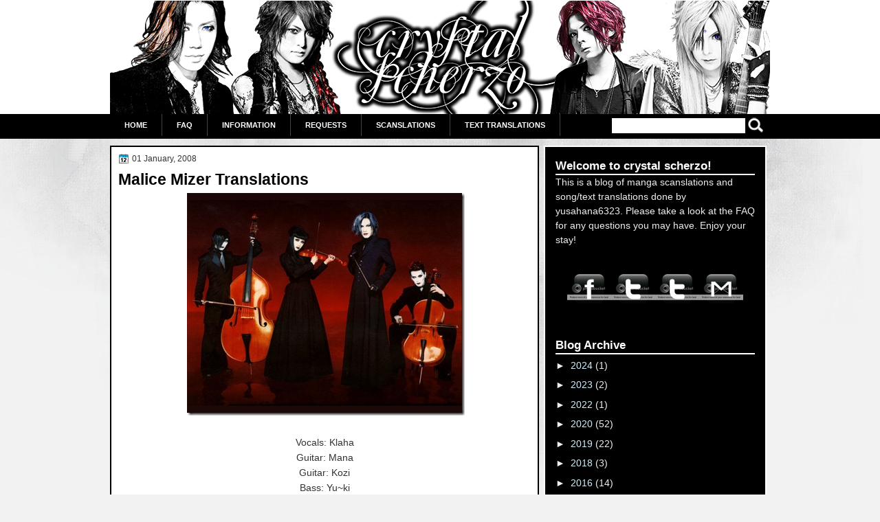

--- FILE ---
content_type: text/html; charset=UTF-8
request_url: http://crystalscherzo.blogspot.com/2013/03/malice-mizer-translations.html
body_size: 21231
content:
<!DOCTYPE html>
<html dir='ltr' xmlns='http://www.w3.org/1999/xhtml' xmlns:b='http://www.google.com/2005/gml/b' xmlns:data='http://www.google.com/2005/gml/data' xmlns:expr='http://www.google.com/2005/gml/expr'>
<head>
<link href='https://www.blogger.com/static/v1/widgets/2944754296-widget_css_bundle.css' rel='stylesheet' type='text/css'/>
<link href='http://fonts.googleapis.com/css?family=Droid+Serif:bold' rel='stylesheet' type='text/css'/>
<link href='http://fonts.googleapis.com/css?family=Molengo' rel='stylesheet' type='text/css'/>
<meta content='text/html; charset=UTF-8' http-equiv='Content-Type'/>
<meta content='blogger' name='generator'/>
<link href='http://crystalscherzo.blogspot.com/favicon.ico' rel='icon' type='image/x-icon'/>
<link href='http://crystalscherzo.blogspot.com/2013/03/malice-mizer-translations.html' rel='canonical'/>
<link rel="alternate" type="application/atom+xml" title="crystal scherzo - Atom" href="http://crystalscherzo.blogspot.com/feeds/posts/default" />
<link rel="alternate" type="application/rss+xml" title="crystal scherzo - RSS" href="http://crystalscherzo.blogspot.com/feeds/posts/default?alt=rss" />
<link rel="service.post" type="application/atom+xml" title="crystal scherzo - Atom" href="https://www.blogger.com/feeds/252584773353684207/posts/default" />

<link rel="alternate" type="application/atom+xml" title="crystal scherzo - Atom" href="http://crystalscherzo.blogspot.com/feeds/3512284314266311828/comments/default" />
<!--Can't find substitution for tag [blog.ieCssRetrofitLinks]-->
<link href='https://blogger.googleusercontent.com/img/b/R29vZ2xl/AVvXsEhoOEYB1Wye5bbIOmofYq73inEF1rIeDlqkE40eXUD__40z6T6jNHYNVYknMTo24HZUoyuNUE0bc7aCuzgcnYJjblwLrfYhWG36lawDP711iILttseVjPbrpV1mPvTMBo2F5PPZl84idaU/?imgmax=800' rel='image_src'/>
<meta content='http://crystalscherzo.blogspot.com/2013/03/malice-mizer-translations.html' property='og:url'/>
<meta content='Malice Mizer Translations' property='og:title'/>
<meta content='           Vocals: Klaha     Guitar: Mana     Guitar: Kozi     Bass: Yu~ki   Drums: Kami (RIP June 1999)           Status: On hiatus (active...' property='og:description'/>
<meta content='https://blogger.googleusercontent.com/img/b/R29vZ2xl/AVvXsEhoOEYB1Wye5bbIOmofYq73inEF1rIeDlqkE40eXUD__40z6T6jNHYNVYknMTo24HZUoyuNUE0bc7aCuzgcnYJjblwLrfYhWG36lawDP711iILttseVjPbrpV1mPvTMBo2F5PPZl84idaU/w1200-h630-p-k-no-nu/?imgmax=800' property='og:image'/>
<title>crystal scherzo: Malice Mizer Translations</title>
<style id='page-skin-1' type='text/css'><!--
/*
-----------------------------------------------
Blogger Template Style
Name:   Black & White
Author: Klodian
URL:    www.deluxetemplates.net
Date:   January 2011
License:  This free Blogger template is licensed under the Creative Commons Attribution 3.0 License, which permits both personal and commercial use. However, to satisfy the 'attribution' clause of the license, you are required to keep the footer links intact which provides due credit to its authors. For more specific details about the license, you may visit the URL below:
http://creativecommons.org/licenses/by/3.0
----------------------------------------------- */
#navbar-iframe {
display: none !important;
}
/* Variable definitions
====================
<Variable name="textcolor" description="Text Color"
type="color" default="#333">
<Variable name="linkcolor" description="Link Color"
type="color" default="#36c">
<Variable name="pagetitlecolor" description="Blog Title Color"
type="color" default="#000">
<Variable name="descriptioncolor" description="Blog Description Color"
type="color" default="#000">
<Variable name="titlecolor" description="Post Title Color"
type="color" default="#000">
<Variable name="sidebarcolor" description="Sidebar Title Color"
type="color" default="#fff">
<Variable name="sidebartextcolor" description="Sidebar Text Color"
type="color" default="#eee">
<Variable name="visitedlinkcolor" description="Visited Link Color"
type="color" default="#36c">
<Variable name="bodyfont" description="Text Font"
type="font" default="normal normal 110% Arial, Serif">
<Variable name="headerfont" description="Sidebar Title Font"
type="font"
default="bold 120%/1.4em 'Arial',Trebuchet,Arial,Verdana,Sans-serif">
<Variable name="pagetitlefont" description="Blog Title Font"
type="font"
default="bold 300% Georgia, Serif">
<Variable name="descriptionfont" description="Blog Description Font"
type="font"
default="normal normal 78% 'Trebuchet MS', Trebuchet, Arial, Verdana, Sans-serif">
<Variable name="postfooterfont" description="Post Footer Font"
type="font"
default="normal normal 90%/1.4em 'Arial',Trebuchet,Arial,Verdana,Sans-serif">
<Variable name="startSide" description="Side where text starts in blog language"
type="automatic" default="left">
<Variable name="endSide" description="Side where text ends in blog language"
type="automatic" default="right">
*/
/* Use this with templates/template-twocol.html */
body {
background: none repeat scroll 0 0 #F2F2F2;
color:#333333;
font: small Georgia Serif;
margin: 0;
text-align: center;
}
a:link {
color:#3366cc;
text-decoration: none;
}
a:visited {
color:#3366cc;
text-decoration: none;
}
a:hover {
color: #5588aa;
text-decoration: underline;
}
a img {
border-width: 0;
}
#header-wrapper {
height: 165px;
margin: 0 auto;
width: 967px;
}
#header-inner {
margin-left: auto;
margin-right: auto;
padding-top: 1px;
}
#header {
color:#000000;
text-align: left;
}
#header h1 {
font:bold 300% Georgia, Serif;
letter-spacing: 0;
margin: 0;
padding: 44px 69px 4px;
text-transform: none;
}
#header a {
color:#000000;
text-decoration: none;
}
#header a:hover {
color: #333333;
}
#header .description {
font: normal normal 78% 'Trebuchet MS', Trebuchet, Arial, Verdana, Sans-serif;
color: #000000;
letter-spacing: 0.2em;
margin: 0 5px 5px;
max-width: 700px;
padding: 0 69px 15px;
text-transform: uppercase;
}
#header img {
margin-left: 200;
margin-right: auto;
}
#outer-wrapper {
font:normal normal 110% Arial, Serif;
margin: 0 auto;
text-align: left;
width: 960px;
}
#main-wrapper {
background: none repeat scroll 0 0 #FFFFFF;
border: 2px solid #000000;
float: left;
margin-left: 0;
margin-right: 7px;
overflow: hidden;
padding: 10px;
width: 600px;
word-wrap: break-word;
}
#sidebar-wrapper {
background: none repeat scroll 0 0 #000000;
border: 2px solid #FFFFFF;
color: #FFFFFF;
float: left;
margin-right: 5px;
overflow: hidden;
padding: 5px;
width: 310px;
word-wrap: break-word;
}
#sidebar-wrapper2 {
float: right;
overflow: hidden;
width: 180px;
word-wrap: break-word;
}
#sidebar-wrapper h2 {
border-bottom: 2px solid #FFFFFF;
font:bold 120%/1.4em 'Arial',Trebuchet,Arial,Verdana,Sans-serif;
color:#ffffff;
letter-spacing: 0;
margin: 0;
padding: 0;
text-align: left;
text-shadow: 0 1px 0 #000000;
text-transform: none;
}
h2 {
border-bottom: 2px solid #000000;
font:bold 120%/1.4em 'Arial',Trebuchet,Arial,Verdana,Sans-serif;
color:#ffffff;
letter-spacing: 0;
margin: 0;
padding: 0;
text-align: left;
text-shadow: 0 1px 0 #FFFFFF;
text-transform: none;
}
h2.date-header {
background: none repeat scroll 0 0 transparent;
color: #333333;
font: 12px arial;
letter-spacing: 0;
margin: 0;
padding: 0;
text-align: left;
text-shadow: none;
text-transform: none;
}
.post {
margin: 0.5em 0 1.5em;
padding-bottom: 1.5em;
}
.post h3 {
color:#000000;
font-size: 160%;
font-weight: normal;
line-height: 1.4em;
margin: 0.25em 0 0;
padding: 0 0 4px;
}
.post h3 a, .post h3 a:visited, .post h3 strong {
color:#000000;
display: block;
font-weight: bold;
text-decoration: none;
}
.post h3 strong, .post h3 a:hover {
color: #333333;
}
.post-body {
line-height: 1.6em;
margin: 0 0 0.75em;
}
.post-body blockquote {
line-height: 1.3em;
}
.post-footer {
background: url("https://blogger.googleusercontent.com/img/b/R29vZ2xl/AVvXsEjGSkD-Xb25n37yNHJmTQymZOSxsBrDMQcLw2m4Od_OCWgCsJaBFrs2M2bNc_h3CzFroK3dwc2sv4zp1pX9IA7YoWYErjeEXgvK0rvHsnMTj4xnj_CSqH_umT9BKNwafEWZvkwdtmyzTMY/s0/main-bg.png") repeat-x scroll left 1px #FFFFFF;
border: 1px solid #E9E9E9;
color: #000000;
font:normal normal 90%/1.4em 'Arial',Trebuchet,Arial,Verdana,Sans-serif;
letter-spacing: 0;
margin: 0 -11px;
padding: 10px;
text-transform: none;
}
.comment-link {
margin-left: 0.6em;
}
.post img, table.tr-caption-container {
border: 4px solid #EEEEEE;
}
.tr-caption-container img {
border: medium none;
padding: 0;
}
.post blockquote {
font: italic 13px georgia;
margin: 1em 20px;
}
.post blockquote p {
margin: 0.75em 0;
}
#comments h4 {
color: #666666;
font-size: 14px;
font-weight: bold;
letter-spacing: 0;
line-height: 1.4em;
margin: 1em 0;
text-transform: none;
}
#comments-block {
line-height: 1.6em;
margin: 1em 0 1.5em;
}
#comments-block .comment-author {
-moz-background-inline-policy: continuous;
background: none repeat scroll 0 0 #D9E2EB;
border: 1px solid #D9E2EB;
font-size: 15px;
font-weight: normal;
margin-right: 20px;
padding: 5px;
}
#comments .blogger-comment-icon, .blogger-comment-icon {
-moz-background-inline-policy: continuous;
background: none repeat scroll 0 0 #E8DEC4;
border-color: #E8DEC4;
border-style: solid;
border-width: 2px 1px 1px;
line-height: 16px;
padding: 5px;
}
#comments-block .comment-body {
border-left: 1px solid #D9E2EB;
border-right: 1px solid #D9E2EB;
margin-left: 0;
margin-right: 20px;
padding: 7px;
}
#comments-block .comment-footer {
border-bottom: 1px solid #D9E2EB;
border-left: 1px solid #D9E2EB;
border-right: 1px solid #D9E2EB;
font-size: 11px;
line-height: 1.4em;
margin: -0.25em 20px 2em 0;
padding: 5px;
text-transform: none;
}
#comments-block .comment-body p {
margin: 0 0 0.75em;
}
.deleted-comment {
color: gray;
font-style: italic;
}
#blog-pager-newer-link {
background: none repeat scroll 0 0 #EEEEEE;
float: left;
padding: 10px;
}
#blog-pager-older-link {
background: none repeat scroll 0 0 #EEEEEE;
float: right;
padding: 10px;
}
#blog-pager {
text-align: center;
}
.feed-links {
clear: both;
line-height: 2.5em;
}
.sidebar {
color:#eeeeee;
line-height: 1.5em;
}
.sidebar ul {
list-style: none outside none;
margin: 0;
padding: 0;
}
.sidebar li {
border-bottom: 1px dotted #444444;
line-height: 1.5em;
margin: 0;
padding: 2px;
}
.sidebar .widget, .main .widget {
margin: 0 0 1.5em;
padding: 0;
}
.main .Blog {
border-bottom-width: 0;
}
.profile-img {
border: 1px solid #CCCCCC;
float: left;
margin: 0 5px 5px 0;
padding: 4px;
}
.profile-data {
color: #999999;
font: bold 78%/1.6em 'Trebuchet MS',Trebuchet,Arial,Verdana,Sans-serif;
letter-spacing: 0.1em;
margin: 0;
text-transform: uppercase;
}
.profile-datablock {
margin: 0.5em 0;
}
.profile-textblock {
line-height: 1.6em;
margin: 0.5em 0;
}
.profile-link {
font: 78% 'Trebuchet MS',Trebuchet,Arial,Verdana,Sans-serif;
letter-spacing: 0.1em;
text-transform: uppercase;
}
#footer {
clear: both;
font: 12px arial;
letter-spacing: 0;
margin: 0 auto;
padding-bottom: 20px;
padding-top: 15px;
text-align: center;
text-shadow: 0 1px 0 #EEEEEE;
text-transform: none;
width: 967px;
}
.feed-links {
display: none;
}
#Attribution1 {
display: none;
}
body#layout #footer {
display: none;
}
body#layout #addthis_toolbox {
display: none;
}
body#layout #crosscol-wrapper {
display: none;
}
body#layout #searchbox {
display: none;
}
body#layout #Header1 {
float: left;
width: 800px;
}
body#layout #HTML1 {
float: right;
width: 300px;
}
.post-share-buttons {
}
#sidebar-wrapper .sidebar .widget {
margin-bottom: 10px;
padding: 10px;
}
#sidebar-wrapper .widget-content {
padding: 0;
}
#sidebar-wrapper2 .sidebar .widget {
margin-bottom: 10px;
padding: 10px;
}
#sidebar-wrapper2 .widget-content {
padding: 0;
}
#footer-bg {
background: none repeat scroll 0 0 #FFFFFF;
border-top: 1px solid #CCCCCC;
}
.first-links {
margin-bottom: 5px;
}
.second-links {
font-size: 10px;
}
#footer a {
color: #000000;
}
#content-wrapper {
margin-top: 10px;
}
#PageList1 {
border: medium none;
height: 37px;
margin-left: 0;
}
body#layout #ads-header {
display: none;
}
#ads-header {
display: none;
height: 60px;
margin-left: 460px;
margin-top: -24px;
width: 468px;
}
#wrapper {
background: url("https://blogger.googleusercontent.com/img/b/R29vZ2xl/AVvXsEgajc9kLn9vwtpl73N45t3ruF2qKjihYx38yxYqqDQ2iLszC0rwWgsrijN-Kr670jcruWczqimsF1ip5KE9fPbI2-uozeFOUkCNgrCuq3Eq-kzudjMlE0JEsAmpYhRiPoT5ADuU1j2z8WI/s0/pattern3.jpg") no-repeat scroll 0 202px transparent;
}
.PageList li a {
border-right: 1px solid #444444;
color: #FFFFFF;
font: bold 11px arial;
padding: 10px 21px;
text-transform: uppercase;
}
.crosscol .PageList li, .footer .PageList li {
background: none repeat scroll 0 0 transparent;
float: left;
list-style: none outside none;
margin: 0;
padding: 8px 0;
}
.PageList li.selected a {
-moz-border-radius: 0 0 5px 5px;
-webkit-border-bottom-left-radius:5px;
-webkit-border-bottom-right-radius:5px;
background: none repeat scroll 0 0 #FFFFFF;
color: #000000;
font-weight: bold;
text-decoration: none;
}
.PageList li a:hover {
-moz-border-radius: 0 0 5px 5px;
-webkit-border-bottom-left-radius:5px;
-webkit-border-bottom-right-radius:5px;
background: none repeat scroll 0 0 #FFFFFF;
color: #000000;
font-weight: bold;
text-decoration: none;
}
#slider-k {
}
#s3slider {
background: none repeat scroll 0 0 #FFFFFF;
border: 1px solid #000000;
display: none;
height: 280px;
margin-bottom: 10px;
margin-top: 0;
overflow: hidden;
position: relative;
width: 541px;
}
#s3sliderContent {
background: none repeat scroll 0 0 #FFFFFF;
height: 280px;
list-style: none outside none;
margin-left: 0;
overflow: hidden;
padding: 0;
position: absolute;
top: -15px;
width: 541px;
}
.s3sliderImage {
display: none;
float: left;
position: relative;
}
.s3sliderImage span {
background-color: #000000;
color: #FFFFFF;
display: none;
font-size: 12px;
height: 300px;
opacity: 0.7;
overflow: hidden;
padding: 10px 13px;
position: absolute;
right: 0;
top: 0;
width: 175px;
}
.s3sliderImage strong a {
font-family: 'Myriad Pro',Helvetica,Arial,Sans-Serif;
font-size: 20px;
}
#HTML101 h2 {
display: none;
}
h2.date-header {
background: url("https://blogger.googleusercontent.com/img/b/R29vZ2xl/AVvXsEiEbr7sFLhiyo04p_xZ0EdpHWqiY9SPessfXm0jVy_V8vlQKEIsBwr1bQMMqfwkW-JXyur-bUkzS6Bg4hWzGSv7DYH2sIrjcRs_nraNdyoVselZiRWejLrieEwaHgkPhixMiCqR_iT_gH0/s0/1276328132_date.png") no-repeat scroll left -1px transparent;
border: medium none;
color: #333333;
font: 12px Arial;
letter-spacing: 0;
margin: 0 0 5px;
padding-left: 20px;
text-align: left;
text-shadow: none;
text-transform: none;
}
.post-author {
background: url("https://blogger.googleusercontent.com/img/b/R29vZ2xl/AVvXsEgvbXYZMWFLGpgBorq1Fn2z1JeDb7qw7kDK8G2ZptTE153AiBHdxitRahKHKVdbmIxJKLRlpQKMBtSVMj8BL7CRRnnZhyphenhyphenBlBwJpaOZk6FB8Q6bwzny7LnCq8e0zeRavNZ8OR9FXt6Dp2_w/s0/aaa.png") no-repeat scroll 0 0 transparent;
padding-left: 20px;
}
.post-comment-link a {
background: url("https://blogger.googleusercontent.com/img/b/R29vZ2xl/AVvXsEgk6OporrHUz0fVSFvbwU__Md9LhC8_TdoM8MBfHFnKqzzQuxfQzF5zbNWu6P36BmHMHU3ab5-pPKorRc8jb0tUQUECgTo3lln31rueWcjhD1DnyzGmgvZE8QIz_t39GEOMjgCrjh4HSP4/s0/1276328597_comment.png") no-repeat scroll left center transparent;
padding-left: 20px;
}
.post-labels {
background: url("https://blogger.googleusercontent.com/img/b/R29vZ2xl/AVvXsEiHfiDTJ4mhYzfHqTcBliBtUbdDHjNOuGLcpjnySqALdd4a7SqymFBKkliVSAmgbBDC2G7F0A9k5FRlMW9Hy-Zhx5XYQ-qTKhCYSeZZnsETCOrkKOBUys792bMMFYTAZ24VzgTmrjYuW1Q/s0/1276330011_tags.png") no-repeat scroll left center transparent;
padding-left: 20px;
}
#searchbox {
-moz-background-inline-policy: continuous;
float: right;
height: 25px;
margin-right: 7px;
margin-top: -32px;
width: 228px;
}
#searchbox .textfield {
-moz-background-inline-policy: continuous;
background: none repeat scroll 0 0 #FFFFFF;
border: 0 none;
float: left;
height: 20px;
margin: 2px 1px 2px 5px;
width: 190px;
}
#searchbox .button {
-moz-background-inline-policy: continuous;
background: url("https://blogger.googleusercontent.com/img/b/R29vZ2xl/AVvXsEg2GvNc4u9gY4GfdugosmPlLtzAZicaJ6xEjshe8o4b3JvBYraEWdH984Zo6o5sTMlE36EsnHrarok4GzQF4z-t_tl-30eyvkGmUvKDG4068o0UK_E-D3ZLttMr-QIa5soc7kj2n6qkEKI/s0/search.png") no-repeat scroll 0 0 transparent;
border: 0 none;
cursor: pointer;
float: left;
height: 22px;
margin-left: 3px;
margin-top: 1px;
width: 22px;
}
.col-left {
float: left;
width: 49%;
}
.col-right {
float: right;
width: 48%;
}
#wrapper-bg {
background: url("https://blogger.googleusercontent.com/img/b/R29vZ2xl/AVvXsEg0I2oLBPaLam59u7ipMVruNUYmz5dZDpoRHfCpHP_XXt00SRdqEKTfuDHp2cffu-KXydaHFfo41aeE3Ug-bOX2ZvH40deFv8Fz5wLxMYXuHmevEVZm0UqiQgVhbBO_VZOSaDNafZrugYs/s0/wrapper-bg.png") repeat-x scroll 0 0 transparent;
}
.sidebar a {
color: #D0EFFC;
}

--></style>
<link href='https://www.blogger.com/dyn-css/authorization.css?targetBlogID=252584773353684207&amp;zx=dd89c189-c0ec-4657-9f15-c176bd9f975d' media='none' onload='if(media!=&#39;all&#39;)media=&#39;all&#39;' rel='stylesheet'/><noscript><link href='https://www.blogger.com/dyn-css/authorization.css?targetBlogID=252584773353684207&amp;zx=dd89c189-c0ec-4657-9f15-c176bd9f975d' rel='stylesheet'/></noscript>
<meta name='google-adsense-platform-account' content='ca-host-pub-1556223355139109'/>
<meta name='google-adsense-platform-domain' content='blogspot.com'/>

</head>
<body>
<div id='wrapper-bg'>
<div id='wrapper'>
<div id='outer-wrapper'><div id='wrap2'>
<!-- skip links for text browsers -->
<span id='skiplinks' style='display:none;'>
<a href='#main'>skip to main </a> |
      <a href='#sidebar'>skip to sidebar</a>
</span>
<div id='header-wrapper'>
<div class='header section' id='header'><div class='widget Header' data-version='1' id='Header1'>
<div id='header-inner'>
<a href='http://crystalscherzo.blogspot.com/' style='display: block'>
<img alt='crystal scherzo' height='165px; ' id='Header1_headerimg' src='https://blogger.googleusercontent.com/img/b/R29vZ2xl/AVvXsEjkSZSIOLZguK51gXJnh7V2xPzdKAxvSfsriWzLFd-0Nh6D1_9BgcEngEdv8P5pPXECCjEtxLkgNcRvfxfYxq7RlNeUsNpaY5EKODZcPZkGUe4i69Hz6djeXWPhRg_47YMvhjg7ptd44zs/s1600/cryscherzo+header+shimote+alkdsghldkfj.png' style='display: block' width='960px; '/>
</a>
</div>
</div></div>
<div class='ads-header section' id='ads-header'><div class='widget HTML' data-version='1' id='HTML1'>
<h2 class='title'>Musica</h2>
<div class='widget-content'>
<script src="http://widgets.twimg.com/j/2/widget.js"></script>
<script>
new TWTR.Widget({
  version: 2,
  type: 'profile',
  rpp: 2,
  interval: 6000,
  width: 'auto',
  height: 300,
  theme: {
    shell: {
      background: '#333333',
      color: '#ffffff'
    },
    tweets: {
      background: '#000000',
      color: '#ffffff',
      links: '#b30707'
    }
  },
  features: {
    scrollbar: false,
    loop: false,
    live: false,
    hashtags: true,
    timestamp: true,
    avatars: false,
    behavior: 'all'
  }
}).render().setUser('crystalscherzo').start();
</script>
</div>
<div class='clear'></div>
</div></div>
</div>
<div id='crosscol-wrapper' style='text-align:center'>
<div class='crosscol section' id='crosscol'><div class='widget PageList' data-version='1' id='PageList1'>
<h2>Pages</h2>
<div class='widget-content'>
<ul>
<li><a href='http://crystalscherzo.blogspot.com/'>Home</a></li>
<li><a href='http://crystalscherzo.blogspot.com/p/rules.html'>FAQ</a></li>
<li><a href='http://crystalscherzo.blogspot.com/p/information.html'>Information</a></li>
<li><a href='http://crystalscherzo.blogspot.com/2009/01/translation-requests_11.html'>Requests</a></li>
<li><a href='http://crystalscherzo.blogspot.com/p/scanslations.html'>Scanslations</a></li>
<li><a href='http://crystalscherzo.blogspot.com/p/text-translations.html'>Text Translations</a></li>
</ul>
<div class='clear'></div>
</div>
</div>
</div>
<div id='searchbox'>
<form action='/search' id='searchthis' method='get'>
<div class='content'>
<input class='textfield' name='q' size='24' type='text' value=''/>
<input class='button' type='submit' value=''/>
</div>
</form>
</div>
</div>
<div id='content-wrapper'>
<div id='main-wrapper'>
<div class='main section' id='main'><div class='widget Blog' data-version='1' id='Blog1'>
<div class='blog-posts hfeed'>
<!--Can't find substitution for tag [defaultAdStart]-->
<h2 class='date-header'>01 January, 2008</h2>
<div class='post hentry uncustomized-post-template'>
<a name='3512284314266311828'></a>
<h3 class='post-title entry-title'>
<a href='http://crystalscherzo.blogspot.com/2013/03/malice-mizer-translations.html'>Malice Mizer Translations</a>
</h3>
<div class='post-header-line-1'></div>
<div id='fb-root'></div>
<script>(function(d, s, id) {
  var js, fjs = d.getElementsByTagName(s)[0];
  if (d.getElementById(id)) return;
  js = d.createElement(s); js.id = id;
  js.src = "//connect.facebook.net/en_GB/all.js#xfbml=1";
  fjs.parentNode.insertBefore(js, fjs);
}(document, 'script', 'facebook-jssdk'));</script>
<div class='post-body entry-content'>
<div align="center">&#160;<img alt="Malice Mizer" border="0" height="324" src="https://blogger.googleusercontent.com/img/b/R29vZ2xl/AVvXsEhoOEYB1Wye5bbIOmofYq73inEF1rIeDlqkE40eXUD__40z6T6jNHYNVYknMTo24HZUoyuNUE0bc7aCuzgcnYJjblwLrfYhWG36lawDP711iILttseVjPbrpV1mPvTMBo2F5PPZl84idaU/?imgmax=800" style="border-left-width: 0px; border-right-width: 0px; border-bottom-width: 0px; display: inline; border-top-width: 0px" title="Malice Mizer" width="404" />     <br />    <br />Vocals: Klaha     <br />Guitar: Mana     <br />Guitar: Kozi     <br />Bass: Yu~ki</div>  <div align="center">Drums: Kami <em>(RIP June 1999)      <br /></em><span style="font-size: xx-small">     <br /><em>Status: On hiatus (active 1992-2001)</em></span></div>  <div align="center">   <br /></div>  <div align="center"><em><span style="font-size: xx-small"><u>Ex-members</u>         <br />Vocals: tetsu         <br />Vocals: Gackt</span></em></div>  <div align="center"></div>  <div align="center">   <br /></div>  <div align="center"></div>  <div align="center"></div>  <div align="center"></div>  <div align="center"></div>  <div align="center"></div>  <div align="center"><span style="font-size: xx-small"><em></em></span></div>  <div align="center"></div>  <div align="center"></div>  <div align="center"><span style="font-size: xx-small">     <br /></span><span style="font-size: x-small"><a href="http://www.malice-mizer.co.jp/">Official Website</a>       <br /><a href="http://www.cdjapan.co.jp/aff/click.cgi/PytJTGW7Lok/4397/A882905/list_from_code_banner.html?key=15645">CDJapan</a></span></div>  <div align="center"><em><span style="font-size: xx-small">       <br />        <br />        <br />        <br />        <br />        <br /></span></em></div>  <div align="center"><em><span style="font-size: xx-small"></span></em></div>  <div align="center"><em><span style="font-size: xx-small"></span></em></div>  <div align="center"><em><span style="font-size: xx-small"></span></em></div>  <div align="center"><em><span style="font-size: xx-small"></span></em></div>  <div align="center"><em><span style="font-size: xx-small"></span></em></div>  <div align="center">   <br /></div>  <div align="center"><em><span style="font-size: xx-small"></span></em></div>  <div align="center"><em><span style="font-size: xx-small"></span></em></div>  <div align="center"><em><span style="font-size: xx-small"></span></em></div>  <div align="center"><em><span style="font-size: xx-small"></span></em></div>  <div align="center"><em><span style="font-size: xx-small"></span></em></div>  <div align="center"><em><span style="font-size: xx-small"></span></em></div>  <div align="center"><em><span style="font-size: xx-small"></span></em></div>  <div align="center"><em><span style="font-size: xx-small"></span></em></div>  <div align="center"><em><span style="font-size: xx-small"></span></em></div>  <div align="center"><em><span style="font-size: xx-small"></span></em></div>  <div align="center"><em><span style="font-size: xx-small"></span></em></div>  <div align="center"><em><span style="font-size: xx-small"></span></em></div>  <div align="center"><a href="https://blogger.googleusercontent.com/img/b/R29vZ2xl/AVvXsEhCeuT3Wp511DPw89a0D99TCyKFu7K9lqoDSXhjWp3Bx6qnIlC7TKFTlucY0QZn-5AciMZVHFbnXkSfr3bKomuOgFH4ynU2Knwk56kohtH95ZfNg-OwJ49wYgaY7m_EiSQc4Dna07xLQj0/s1600-h/memoire22.jpg"><img alt="memoire" border="0" height="244" src="https://blogger.googleusercontent.com/img/b/R29vZ2xl/AVvXsEjyCyqFFCun1rETmqjlWty4c-neouHxsian53HI6e3_KVzpzlmz-s_uNVwh9taVWptaogtzL0nK_aVZKY1aq6iEkN9SZpB3StneU0xVQ9Z34j_Bd2jI7JemUdb881-Bqaqhmm-MGDtFL3k/?imgmax=800" style="border-left-width: 0px; border-right-width: 0px; border-bottom-width: 0px; display: inline; border-top-width: 0px" title="memoire" width="244" /></a>     <br /><strong><u>memoireDX</u></strong>     <br /><em>De Mémoire      <br /></em><a href="http://crystalscherzo.blogspot.com/2014/07/translation_7525.html">記憶と空 (Kioku to Sora)</a>     <br /><a href="http://crystalscherzo.blogspot.com/2014/07/translation_7021.html">エーゲ海に捧ぐ (Aegen Umi ni Sasagu)</a>     <br /><a href="http://crystalscherzo.blogspot.com/2014/07/translation_7744.html">午後のささやき (Gogo no Sasayaki)</a>     <br /><a href="http://crystalscherzo.blogspot.com/2014/08/translation_7.html">魅惑のローマ (Miwaku no Rooma)</a>     <br /><a href="http://crystalscherzo.blogspot.com/2014/08/seraph-translation.html">Seraph</a>     <br /><a href="http://crystalscherzo.blogspot.com/2014/08/translation.html">バロック (Baroque)</a></div>  <div align="center">   <br /></div>  <div align="center">   <br /></div>  <div align="center">   <br /></div>  <div align="center">   <br /></div>  <div align="center">   <br /></div>  <div align="center"><a href="https://blogger.googleusercontent.com/img/b/R29vZ2xl/AVvXsEgGSD1nkP6myQCi5UetRvAX0csHMZrq0I5AJUlzSzgrX7CaN6o7_Qg1sYj0gbh2zQHcnEbZcSIFE8bhSzkZ36ENdyCJJhu8pBmA6z0qAL9ARZ4T_D_e3d92FTjnwWWlhNLSIWht4GGPHyg/s1600-h/uruwashikikamen2.jpg"><img alt="Uruwashiki Kamen to Shoutaijou" border="0" height="222" src="https://blogger.googleusercontent.com/img/b/R29vZ2xl/AVvXsEjHhcYTPAetOYwN4BCsNBFipKlsSQ36w_fZRsAjcaMRQGOw9gMz2laW1EwP33z9AtVdZvla6eIles5OMG-XTs45VMoRBSQUkEXOZPcjz3oApToY27dOTHx06OKoqQBRU3RijVe9wqmsiKE/?imgmax=800" style="border-left-width: 0px; border-right-width: 0px; border-bottom-width: 0px; display: inline; border-top-width: 0px" title="Uruwashiki Kamen to Shoutaijou" width="244" /></a>     <br /><strong><u>麗しき仮面の招待状 (Uruwashiki Kamen to Shoutaijou)</u></strong>     <br /><a href="http://crystalscherzo.blogspot.com/2014/05/translation.html">麗しき仮面の招待状 (Uruwashiki Kamen to Shoutaijou)</a>     <br /><a href="http://crystalscherzo.blogspot.com/2014/05/apres-midi-translation.html">Aprés Midi &#65374;あるパリの午後で&#65374; (Aprés Midi ~Aru Paris no Gogo de~)</a></div>  <div align="center">   <br /></div>  <div align="center">   <br /></div>  <div align="center">   <br /></div>  <div align="center">   <br /></div>  <div align="center">   <br /></div>  <div align="center"><a href="https://blogger.googleusercontent.com/img/b/R29vZ2xl/AVvXsEjlDrycPJdifz70KJtrAOO1kK31FynR0snuzBWUFOyyqqBT7l8YpJ1CUS5jkxYtWK9hSeHXy1p7RcU5thfOoW9NXS2yBnV3aaYf_6NivBLZiHxd9Erx2H8Q8ffPL7MkCZhPtdskAY2uVlc/s1600-h/MM_Voyage_0012.jpg"><img alt="Voyage ~Sans Retour~" border="0" height="219" src="https://blogger.googleusercontent.com/img/b/R29vZ2xl/AVvXsEjV-Gsd0f12wC644j3U1Z4_hyhS85WFkLB98LiJBNOOjZsACCCh1CPrm7U5wRX454k3eLoh8tvuBdzChiBbuTXkPO6P4jSCSpgmAASc9fLkQN8ga1-imOin0v00durYjLuktgn1JZdWScs/?imgmax=800" style="border-left-width: 0px; border-right-width: 0px; border-bottom-width: 0px; display: inline; border-top-width: 0px" title="Voyage ~Sans Retour~" width="244" /></a>     <br /><strong><u>Voyage ~Sans Retour~</u></strong>     <br /><em>闇の彼方へ~ (Yami no Kanata he)      <br /></em><a href="http://crystalscherzo.blogspot.com/2014/05/transylvania-translation.html">Transylvania</a>     <br /><a href="http://crystalscherzo.blogspot.com/2014/05/translation_8.html">追憶の破片 (Tsuioku no Kakera)</a>     <br /><a href="http://crystalscherzo.blogspot.com/2014/05/premier-amour-translation.html">Premier Amour</a>     <br /><a href="http://crystalscherzo.blogspot.com/2014/05/musette-translation.html">偽りのmusette (Itsuwari no musette)</a>     <br /><a href="http://crystalscherzo.blogspot.com/2014/05/nps-ngs-translation.html">N&#12539;p&#12539;s N&#12539;g&#12539;s</a>     <br /><a href="http://crystalscherzo.blogspot.com/2014/05/claire-translation.html">Claire~月の調べ~ (Claire ~Tsuki no Shirabe~)</a>     <br /><a href="http://crystalscherzo.blogspot.com/2014/06/madrigal-translation.html">Madrigal</a>     <br /><a href="http://crystalscherzo.blogspot.com/2014/05/a-romance-of-translation.html">死の舞踏~A Romance of the Cendrillion~ (Shi no Butou~A Romance of the Cendrillion~)</a>     <br /><a href="http://crystalscherzo.blogspot.com/2014/05/translation_9443.html">~前兆~ (~Zenchou~)</a></div>  <div align="center">   <br /></div>  <div align="center">   <br /></div>  <div align="center">   <br /></div>  <div align="center">   <br /></div>  <div align="center">   <br /></div>  <div align="center"><a href="https://blogger.googleusercontent.com/img/b/R29vZ2xl/AVvXsEgXuL_sFgMa-Ezi-5F2Kc489Nv4cZAa4UllpzgAB5XRiIOTHg_LlVoNyxed-CkmuLdX1YYuhIvB_WtXxdFSUqP0WPI7H-ZtPXmgaw8Sbp0jWtxJFIdUVuj7WPmsest886p-1X2B-VTezQ4/s1600-h/macheriecover2.jpg"><img alt="ma chérie" border="0" height="244" src="https://blogger.googleusercontent.com/img/b/R29vZ2xl/AVvXsEj3FZMmVRWUi5a5FQFJ8vPP4D6TioP21kubQymWybpXf8UW5-BgUNWOjrbP8FYDDL8YUe77HxDFXA6muf6E7N05aqoi4tQ8i0GQ8sHL9ANjAz0C6dxnjT2A3PWNBPhaY49SF-9a9IOYWtw/?imgmax=800" style="border-left-width: 0px; border-right-width: 0px; border-bottom-width: 0px; display: inline; border-top-width: 0px" title="ma chérie" width="193" /></a></div>  <div align="center"><strong><u>ma chérie ~愛しい君へ~(ma chérie ~Itoshii Kimi he~)</u></strong>     <br /><a href="http://crystalscherzo.blogspot.com/2014/05/ma-cherie-translation.html">ma chérie ~愛しい君へ~ (ma chérie ~Itoshii Kimi he~)</a>     <br /><em>Regret</em></div>  <div align="center">   <br /></div>  <div align="center">   <br /></div>  <div align="center">   <br /></div>  <div align="center">   <br /></div>  <div align="center">   <br /></div>  <div align="center"><a href="https://blogger.googleusercontent.com/img/b/R29vZ2xl/AVvXsEgbpJMJy2JMyYd5ghlAlKAzVHYXYdweJmBZzr6mE908UuSwk94Dy-Kye3_NQ6u9swdKSQYuk6IX_-z4yVdx-NV_Z9cd3tEhZhDsE_OTl6DWjsYWDfnxJEPdkI_8Jnde0nrtEtzmXXelD-I/s1600-h/Belairfront2.jpg"><img alt="Bel air ~Kuuhaku no Shunkan no Naka de~" border="0" height="244" src="https://blogger.googleusercontent.com/img/b/R29vZ2xl/AVvXsEiJRHD3m7-CZ9PjeLcyJFC_r4Y66GNUlKXCgAJR7QWEfTRGo7j9vh5Iw5ulSAl1eJOMRozPqmizA78ys_lPU7VVlNNmImuftxDgloNGkKa0MruwJIih_cNnNCgoSxZd5xvVzB1x7K-_MKk/?imgmax=800" style="border-left-width: 0px; border-right-width: 0px; border-bottom-width: 0px; display: inline; border-top-width: 0px" title="Bel air ~Kuuhaku no Shunkan no Naka de~" width="127" /></a>     <br /><strong><u>ヴェル&#12539;エール ~空白の瞬間の中で~        <br />(Bel Air ~Kuuhaku no Shunkan no Naka de~)</u></strong>     <br /><a href="http://crystalscherzo.blogspot.com/2014/05/bel-air-translation.html">ヴェル&#12539;エール ~空白の瞬間の中で~ (Bel Air ~Kuuhaku no Shunkan no Naka de~)</a>     <br /><em>COLOR ME BLOOD RED</em></div>  <div align="center">   <br /></div>  <div align="center">   <br /></div>  <div align="center">   <br /></div>  <div align="center">   <br /></div>  <div align="center">   <br /></div>  <div align="center"><a href="https://blogger.googleusercontent.com/img/b/R29vZ2xl/AVvXsEgbO-u1fCckniPfa3Ugdd8uATszmTT8COtAQuWyzbnILbfZb4_IjEFXERpOUJIMsmQ_XECqi0mvT6GsribO2S370eT4rNFyaS8jdrc55wKhTsxCsydvg_zbExlYanYleMU50i2zge7t9LI/s1600-h/Aurevoirfront2.jpg"><img alt="au revoir" border="0" height="244" src="https://blogger.googleusercontent.com/img/b/R29vZ2xl/AVvXsEgM0f6I1Zh0ej13TKBhcnOgJnJVBj6pZS0_Uta-WIKuo8J2apisKr9jj9ZGwbBslT5a4ATR6Npakl5bTn8jaPOR3GjzIexBT7HCsn1fMn86qQvPD-HPV27hGKRYgcbFT3K8qXdsWBaIoRM/?imgmax=800" style="border-left-width: 0px; border-right-width: 0px; border-bottom-width: 0px; display: inline; border-top-width: 0px" title="au revoir" width="128" /></a>     <br /><strong><u>au revoir</u></strong>     <br /><a href="http://crystalscherzo.blogspot.com/2014/04/au-revoir-translation.html">au revoir</a></div>  <div align="center">   <br /></div>  <div align="center">   <br /></div>  <div align="center">   <br /></div>  <div align="center">   <br /></div>  <div align="center">   <br /></div>  <div align="center"><a href="https://blogger.googleusercontent.com/img/b/R29vZ2xl/AVvXsEhBuyoVlFOrHV_XNLzGaCDikPTXcCPakMaF19QBDI7jkxoyam3vDxYB2wrx9s0UbbQUIejrcu4dVb4VwmxX3FRKU7xwDo7mua4nIXvF5wW6n81ZlkWRm54c7LBDV-wBTeL0WU12vvHJQgs/s1600-h/gekkanoyasoukyoku2.jpg"><img alt="Gekka no Yasoukyoku" border="0" height="244" src="https://blogger.googleusercontent.com/img/b/R29vZ2xl/AVvXsEjDXFnoU-5Uz83N5qqSqp1owHFRe4btK0iAEgDfqL-G8NC_EFAP2uVv34XjQ5JN6FViNDfcmBe46ZiehNx665tLgJsftmZAnNDwLZMG-pAVC6PwCwVMMobIcgnYWO_iTLKVDOtxl-xWx_0/?imgmax=800" style="border-left-width: 0px; border-right-width: 0px; border-bottom-width: 0px; display: inline; border-top-width: 0px" title="Gekka no Yasoukyoku" width="127" /></a>     <br /><strong><u>月下の夜想曲 (Gekka no Yasoukyoku)</u></strong>     <br /><a href="http://crystalscherzo.blogspot.com/2014/03/translation_3.html">月下の夜想曲 (Gekka no Yasoukyoku)</a></div>  <div align="center">   <br /></div>  <div align="center">   <br /></div>  <div align="center">   <br /></div>  <div align="center">   <br /></div>  <div align="center">   <br /></div>  <div align="center"><a href="https://blogger.googleusercontent.com/img/b/R29vZ2xl/AVvXsEhcT0uhwhzDy_zJAeaIIckwgjD35v8b8ZGbk8pE3vsjYS92gviK_BOd0A3nBT8X0sJU088k6UUah7gu-n04QNBkirE63fP040OxiUcw-yWQpOKY7GP38pd346xxiYJ-O7QmcFc57z9dRTg/s1600-h/malicemizermerveillescoverzi02.jpg"><img alt="Merveilles" border="0" height="244" src="https://blogger.googleusercontent.com/img/b/R29vZ2xl/AVvXsEh-4KleJpfBmDcN1GZQuCorp54-QqjetQo9uk41vVyECl8PqQJ6xy_se-5LxAq5UsQqkl-sSakUJdhSF4tH1eMlp3zXppmZmj8jT_b_fZLwT7N5dwq3G1-lY6UHKsGrkQSd7GyMeAw1mYY/?imgmax=800" style="border-left-width: 0px; border-right-width: 0px; border-bottom-width: 0px; display: inline; border-top-width: 0px" title="Merveilles" width="171" /></a>     <br /><strong><u>Merveilles</u></strong>     <br /><em>~de merveilles      <br /></em><a href="http://crystalscherzo.blogspot.com/2013/11/syunikiss-translation.html">Syunikiss~二度目の哀悼~ (Syunikiss ~Nidome no Aitou~)</a>     <br /><a href="http://crystalscherzo.blogspot.com/2014/05/bel-air-translation.html">ヴェル&#12539;エール~空白の瞬間の中で~ (Bel Air ~Kuuhaku no Shunkan no Naka de~)</a>     <br /><a href="http://crystalscherzo.blogspot.com/2013/11/illuminati-translation.html">ILLUMINATI</a>     <br /><a href="http://crystalscherzo.blogspot.com/2014/06/brise-translation.html">Brise</a>     <br /><a href="http://crystalscherzo.blogspot.com/2013/11/translation_22.html">エーゲ&#65374;過ぎ去りし風と共に&#65374; (Aegen ~Sugisarishi Kaze to Tomo ni~)</a>     <br /><a href="http://crystalscherzo.blogspot.com/2014/04/au-revoir-translation.html">au revoir</a>     <br /><a href="http://crystalscherzo.blogspot.com/2014/05/je-te-veux-translation.html">Je te veux</a>     <br /><em>S-CONSCIOUS</em>     <br /><a href="http://crystalscherzo.blogspot.com/2014/03/le-ciel-translation.html">Le ciel ~空白の彼方へ~ (Le ciel ~Kuuhaku no Kanata he~)</a>     <br /><a href="http://crystalscherzo.blogspot.com/2014/03/translation_3.html">月下の夜想曲 (Gekka no Yasoukyoku)</a>     <br /><a href="http://crystalscherzo.blogspot.com/2013/11/bois-de-merveilles-translation.html">Bois de merveilles</a></div>  <div align="center">   <br /></div>  <div align="center">   <br /></div>  <div align="center">   <br /></div>  <div align="center">   <br /></div>  <div align="center">   <br /></div>  <div align="center"><a href="https://blogger.googleusercontent.com/img/b/R29vZ2xl/AVvXsEh-8iHYENvIXlsnSTIVxF88wL089nlmwMZNxOtU2OvgNmW5u0l8PNNdAuumKXFoBkmGShTYDTpHicdrKrbqepJHUf7lzl2HmO-dqlaiUA7Iu5VVFtjxYmBqN9Koztp-geNHPu_M8QgFq90/s1600-h/malicemizerilluminatijapcd3cv015.jpg"><img alt="ILLUMINATI" border="0" height="126" src="https://blogger.googleusercontent.com/img/b/R29vZ2xl/AVvXsEiec3GH1wGBGHxv9LoXxE-L0A1zz66V7swe0Z9dZ15Kwyryim39on3dzyOruYtMsYxk57sGzriVQmigshDKR2BlXdYoln_pGoa96L6bh1PNesID2hqLi9S1Avflm42yhm93f9RN3AeOF6w/?imgmax=800" style="border-left-width: 0px; border-right-width: 0px; border-bottom-width: 0px; display: inline; border-top-width: 0px" title="ILLUMINATI" width="244" /></a>     <br /><strong><u>ILLUMINATI</u></strong>     <br /><a href="http://crystalscherzo.blogspot.com/2013/11/illuminati-translation.html">ILLUMINATI(P-type)</a>     <br /><a href="http://crystalscherzo.blogspot.com/2014/05/nps-ngs-translation.html">N&#12539;p&#12539;s N&#12539;g&#12539;s (N-type)</a></div>  <div align="center">   <br /></div>  <div align="center">   <br /></div>  <div align="center">   <br /></div>  <div align="center">   <br /></div>  <div align="center">   <br /></div>  <div align="center"><a href="https://blogger.googleusercontent.com/img/b/R29vZ2xl/AVvXsEholB1Ic5iitYx5zFZDVggUrR67n7iBVFE5uym2EkXAqoVm5-TdStuspFCNkQcGA_bJURgPdW8XlTfN446zYrMHImW9cHJ5RU7VIpEl3NQr-mRJjEkff1g07CSPaXlsI-AzqPrAyVoeeEc/s1600-h/leciel2.jpg"><img alt="Le ciel ~Kuuhaku no Kanata he~" border="0" height="244" src="https://blogger.googleusercontent.com/img/b/R29vZ2xl/AVvXsEj_GL7xnMW9XlXCmNIcsXU1jz9yVthL08AavBZeTA5z8lCV4diZbt3ngVGmupVXcflZuUTp5Nm__iztym-7I1JSJXNasBckGNd8WQ3aPFmzeqnRj_tHpaELZF5Ygrh3youRa_6RorltnvE/?imgmax=800" style="border-left-width: 0px; border-right-width: 0px; border-bottom-width: 0px; display: inline; border-top-width: 0px" title="Le ciel ~Kuuhaku no Kanata he~" width="128" /></a>     <br /><strong><u>Le ciel ~空白の彼方へ~ (Le ciel ~Kuuhaku no Kanata he~)</u></strong>     <br /><a href="http://crystalscherzo.blogspot.com/2014/03/le-ciel-translation.html">Le ciel ~空白の彼方へ~ (Le ciel ~Kuuhaku no Kanata he~)</a></div>  <div align="center">   <br /></div>  <div align="center">   <br /></div>  <div align="center">   <br /></div>  <div align="center">   <br /></div>  <div align="center">   <br /></div>  <div align="center"><a href="https://blogger.googleusercontent.com/img/b/R29vZ2xl/AVvXsEiwUP9QglXQmHzH6Ff6n6Gx4jjoS-Ho3md-8caMilVnnz3pGI612HeS_msvKr7qELYZ2mTXIt_DFwuplhTLJo7CijM3VhSGtEedoLZJVgpsoG4kf9KzP3wbOF8OVx6_9pnw36wdHQz_vGY/s1600-h/saikainochitobara2.jpg"><img alt="Saikai no Chi to Bara" border="0" height="228" src="https://blogger.googleusercontent.com/img/b/R29vZ2xl/AVvXsEjSvBp7gbK1zDhDTwtGQ17D6z85trw4dLUla4nVwFbZTwqIoQ7NbxpMG_vtCvdwWWPBGPCjHjjbOehIj5kdrndv44R7fGgKdPD_ij5Bvp20uppGAz6QoMEdfdJLGCaDbgb1_h2ulascIb4/?imgmax=800" style="border-left-width: 0px; border-right-width: 0px; border-bottom-width: 0px; display: inline; border-top-width: 0px" title="Saikai no Chi to Bara" width="244" /></a>     <br /><strong><u>再会の血と薔薇 (Saikai no Chi to Bara)</u></strong>     <br /><em>再会の血と薔薇 (Saikai no Chi to Bara)</em></div>  <div align="center">   <br /></div>  <div align="center">   <br /></div>  <div align="center">   <br /></div>  <div align="center">   <br /></div>  <div align="center">   <br /></div>  <div align="center"><a href="https://blogger.googleusercontent.com/img/b/R29vZ2xl/AVvXsEhGzNA2lPwZYWe_YK6Tx4vTizoqq60A6F7NzQlNCb0r7rESfe_pkgs7cDhyuOIKqXsK3aVkOhBb-mnv634Q9_IUVmrJVa7YFPtzNddvr4dqNYhXY3FnmzovNeJIdKskayBoxE8IPwy_CqE/s1600-h/kyomufrontsg12.jpg"><img alt="Kyomu no Naka de no Yuugi" border="0" height="228" src="https://blogger.googleusercontent.com/img/b/R29vZ2xl/AVvXsEhXkBKJ-mQRR-2IiK7fSoM-GhmNaA1kZjhnMc4RYus2dZ44LBInJNzTuOzV6Qw1zNrNr6IL_v6yEIdww-MCew_zpj7NL7PuPv8igrONE9Zli9YHHQuRaMGOf1KLdhDDmxnpo80AMrXegEI/?imgmax=800" style="border-left-width: 0px; border-right-width: 0px; border-bottom-width: 0px; display: inline; border-top-width: 0px" title="Kyomu no Naka de no Yuugi" width="244" /></a>     <br /><strong><u>虚無の中での遊戯 (Kyomu no Naka de no Yuugi)</u></strong>     <br /><em>虚無の中での遊戯 (Kyomu no Naka de no Yuugi)</em></div>  <div align="center">   <br /></div>  <div align="center">   <br /></div>  <div align="center">   <br /></div>  <div align="center">   <br /></div>  <div align="center">   <br /></div>  <div align="center"><a href="https://blogger.googleusercontent.com/img/b/R29vZ2xl/AVvXsEim_K3GRptDX2S0kzyfin4MxYDp4c0HoBgFd9cDIGmLcKvEtA1HvjhevNAWdEwRcsx3RMDiiOzEoFV37ERZeymIBRqNz2vOeY7P3EUEr5YgUgsJJP4lLErUvenxgXgXPoDjo7ryCseSF0Y/s1600-h/shiroihada2.jpg"><img alt="Shiroi Hada ni Kuruu Ai to Kanashimi no Rondo" border="0" height="228" src="https://blogger.googleusercontent.com/img/b/R29vZ2xl/AVvXsEj3fd-12lkE9WVo_ul27owB9VDuVZu_mfQILRn6vMooBjYKEkQ9Jf7sjN3RHAscGUTLw_3yZW2z9wEfqaJ5pQvjlUaOY7Y6CziT2-WlNnHRKr3qPp4j7f9CW8RgBa40_wEqp9X0GdLBLF4/?imgmax=800" style="border-left-width: 0px; border-right-width: 0px; border-bottom-width: 0px; display: inline; border-top-width: 0px" title="Shiroi Hada ni Kuruu Ai to Kanashimi no Rondo" width="244" /></a>     <br /><strong><u>白い肌に狂う愛と哀しみの輪舞        <br />(Shiroi Hada ni Kuruu Ai to Kanashimi no Rondo)         <br /></u></strong><a href="http://crystalscherzo.blogspot.com/2013/02/translation_27.html">白い肌に狂う愛と哀しみの輪舞 (Shiroi Hada ni Kuruu Ai to Kanashimi no Rondo)</a></div>  <div align="center">   <br /></div>  <div align="center">   <br /></div>  <div align="center">   <br /></div>  <div align="center">   <br /></div>  <div align="center">   <br /></div>  <div align="center"><a href="https://blogger.googleusercontent.com/img/b/R29vZ2xl/AVvXsEhQfowuNXbxzrBJYnxtx9MdJ-LdXUD5JLOZVIRM1vSbi2B11CZaRsTYlosTRlVnGjAEvpANR26q1JnsL0VNDyE4yvIvh72-RXHaBdgNOaJdv7mrZy4KpfjldUaCYKzO89xoDtvPPevpVnM/s1600-h/baranoseidoucover2.jpg"><img alt="Bara no Seidou" border="0" height="244" src="https://blogger.googleusercontent.com/img/b/R29vZ2xl/AVvXsEiU9UPaxaFjcQZ2TX2NxlZt8nWQIspcCVKM2KOzHigWL15qKVutYgjZXJYmyhT6dpoW_gmA92-GJxgWW_gXrC_K8YX8WZ0Y3llqpCp7TyHbAu1758yK84CKrnnJj-jef0j5Dnns3eLjafU/?imgmax=800" style="border-left-width: 0px; border-right-width: 0px; border-bottom-width: 0px; display: inline; border-top-width: 0px" title="Bara no Seidou" width="169" /></a>     <br /><strong><u>薔薇の聖堂 (Bara no Seidou)</u></strong>     <br /><em>薔薇に彩られた悪意と悲劇の幕開け (Bara ni Irodorareta Akui to Higeki no Makuake)&#160; <br /></em><a href="http://crystalscherzo.blogspot.com/2013/02/translation_7016.html">聖なる刻 永遠の祈り (Seinaru Toki Eien no Inori)</a>     <br /><em>虚無の中での遊戯 (Kyomu no Naka de no Yuugi)      <br /></em><a href="http://crystalscherzo.blogspot.com/2013/11/translation.html">鏡の舞踏幻惑の夜 (Kagami no Butou Genwaku no Yoru)</a>     <br /><a href="http://crystalscherzo.blogspot.com/2013/02/translation_8673.html">真夜中に交わした約束 (Mayonaka ni Kawashita Yakusoku)</a>     <br /><a href="http://crystalscherzo.blogspot.com/2013/11/translation.html">血塗られた果実 (Chinurareta Kajitsu)</a>     <br /><em>地下水脈の迷路 (Chikasuimyaku no Meiro)      <br />破誡の果て (Hakai no Hate)</em>     <br /><a href="http://crystalscherzo.blogspot.com/2013/02/translation_27.html">白い肌に狂う愛と哀しみの輪舞 (Shiroi Hada ni Kuruu Ai to Kanashimi no Rondo)</a>     <br /><em>再会の血と薔薇 (Saikai no Chi to Bara)</em></div>  <div align="center">   <br /></div>  <div align="center">   <br /></div>  <div align="center">   <br /></div>  <div align="center">   <br /></div>  <div align="center">   <br /></div>  <div align="center"><a href="https://blogger.googleusercontent.com/img/b/R29vZ2xl/AVvXsEjpt3-ONk8xZMXeEyw9dmX8jaZKVjeDhc3sjMz35WCCxZaJUIIpHBuhDrRKyGGqgTKYTwpcnDElFwzQzS2Y85-ye_3dm2ZKf7e7WbIubtkku53EFjcspPhAWnSpEmanRUGVTo7BdnwJnAA/s1600-h/mm_gardenia_012.jpg"><img alt="Gardenia" border="0" height="244" src="https://blogger.googleusercontent.com/img/b/R29vZ2xl/AVvXsEjG4VtYvKT4ULCjSBk4-dy0cTq_nEOOWqiBdGMEiPkthvRnV-RQgxP0WWHVROkKNd1m9fSNUkLmvywzhc8P0_V_2t_QZnhskQhyphenhyphenHIOkUO7NpL8qvsUQf4JnD5gVmU1WLEeUepSy7by_tSY/?imgmax=800" style="border-left-width: 0px; border-right-width: 0px; border-bottom-width: 0px; display: inline; border-top-width: 0px" title="Gardenia" width="242" /></a>     <br /><strong><u>Gardenia</u></strong>     <br /><em>prologue ~回想~ (Prologue ~Kaisou~)&#160; <br /></em><a href="http://crystalscherzo.blogspot.com/2013/02/gardenia-translation.html">Gardenia</a>     <br /><em>崩壊序曲 (Houkai Jokyoku)</em></div>  <div align="center">   <br /></div>  <div align="center">   <br /></div>  <div align="center">   <br /></div>  <div align="center">   <br /></div>  <div align="center">   <br /></div>  <div align="center"><a href="https://blogger.googleusercontent.com/img/b/R29vZ2xl/AVvXsEh6hDiWoCkO1Uda6NOzM7Mu50XTooSiaeDG4tA49faNr5BdWgeWkmQyds8bfsp16Wq6BDF130ZgDNkiHKCwFjTLWJ-E3sx7IFNTqTzXmQmHIZO1lhrmgXTHyDLv53FkMqrFJmLHIh2qpOI/s1600-h/beastofbloodcover2.jpg"><img alt="Beast of Blood" border="0" height="244" src="https://blogger.googleusercontent.com/img/b/R29vZ2xl/AVvXsEjA7jGbJjN14IUNwi0dpe-zOCWYC-S-3qcUQoiuPcON9AyIPJEYGDaRVdtwrf9hM_HZ9-Nl7HC2BSCsLrsC5wabWPgHGOiPOJrZ9_DeQnYjr2DE7DdzRoGMlOnepq23xKZtumHkY39bq-U/?imgmax=800" style="border-left-width: 0px; border-right-width: 0px; border-bottom-width: 0px; display: inline; border-top-width: 0px" title="Beast of Blood" width="240" /></a>     <br /><strong><u>Beast of Blood</u></strong>     <br /><a href="http://crystalscherzo.blogspot.com/2013/02/beast-of-blood-translation.html">Beast of Blood</a>     <br /><em>Baptism of Blood      <br />薔薇の葬列 (Bara no Souretsu)</em></div>  <div align="center">   <br /></div>  <div align="center">   <br /></div>  <div align="center">   <br /></div>  <div align="center">   <br /></div>  <div align="center">   <br /></div>  <div align="center"><a href="https://blogger.googleusercontent.com/img/b/R29vZ2xl/AVvXsEic5PKCqFoDEH6fW-vVW9UGG8jdu4JNiBAgEYcxAijpcWIeF-ta2Jrkz2BiT0QEjZVRQ4Dok2rRktK_HkmatutTThUcRrkfGsVnl5MJDWr2uTjjQjO611WUmpUFQy43omad_eykeia0HZQ/s1600-h/mayonakafrontnd022.jpg"><img alt="Mayonaka ni Kawashita Yakusoku" border="0" height="244" src="https://blogger.googleusercontent.com/img/b/R29vZ2xl/AVvXsEgArjZlsI0El0PyoDmvbSM6k1ZaKhees4pEDEt3MSXM2BzgBj7YFO_eGVgQ-PZhMSXKJOOTCKoRlPLU7IoNquso81tQ7DvV_4gJsFT2ohlOeSxDHl6HxiUyaWAHlJvEgW786QBh058dQVo/?imgmax=800" style="border-left-width: 0px; border-right-width: 0px; border-bottom-width: 0px; display: inline; border-top-width: 0px" title="Mayonaka ni Kawashita Yakusoku" width="242" /></a>&#160; <br /><strong><u>真夜中に交わした約束 (Mayonaka ni Kawashita Yakusoku)</u></strong>     <br /><a href="http://crystalscherzo.blogspot.com/2013/02/translation_8673.html">真夜中に交わした約束 (Mayonaka ni Kawashita Yakusoku)</a>     <br /><a href="http://crystalscherzo.blogspot.com/2013/02/translation_7016.html">聖なる刻 永遠の祈り (Seinaru Toki Eien no Inori)</a>     <br /><em>地下水脈の迷路 (Chikasuimyaku no Meiro)</em></div>  <div align="center">   <br /></div>  <div align="center">   <br /></div>  <div align="center">   <br /></div>  <div align="center">   <br /></div>  <div align="center">   <br /></div>  <div align="center"><a href="https://blogger.googleusercontent.com/img/b/R29vZ2xl/AVvXsEjTRT91vvX1pFlxeao1qRJ7bc9HxagCzSvRv5G8q-uvZs3-fOIQ9dLr33wxxbSHzOYDBFt3IpV7CExDDK5HZcdH7OOOQanOS28kJARtuqpyTIgukbeoBkSxLt96k6Z5MbAlcfnxOI2fxo4/s1600-h/garnetfront2.jpg"><img alt="Garnet ~Kindan no Sono he~" border="0" height="244" src="https://blogger.googleusercontent.com/img/b/R29vZ2xl/AVvXsEgCvZczrllSKes2re_8qpY-Al1SzzVjt7mWjMiT0pwkjI91-wh8wxBt373oMaxuQPog_5jvGLnwNtRTVi1Q4TF9igE-xuKePhS-s7t2lsPwLISSjdJ05-OnogNG2zeyC_a9tahsa8u1OXc/?imgmax=800" style="border-left-width: 0px; border-right-width: 0px; border-bottom-width: 0px; display: inline; border-top-width: 0px" title="Garnet ~Kindan no Sono he~" width="242" /></a>     <br /><strong><u>Garnet~禁断の園へ~ (Garnet ~Kindan no Sono he~)</u></strong>     <br /><a href="http://crystalscherzo.blogspot.com/2014/04/garnet-translation.html">Garnet ~禁断の園へ~ (Garnet ~Kindan no Sono he~)</a>     <br /><a href="http://crystalscherzo.blogspot.com/2014/05/translation_7.html">幻想楽園 (Gensou Rakuen)</a></div>  <div align="center">   <br /></div>  <div align="center">   <br /></div>  <div align="center">   <br /></div>  <div align="center">   <br /></div>  <div align="center">   <br /></div>  <div align="center">   <br /></div>  <div align="center">   <br />    <br />    <br />    <br />    <br />    <br />    <br />    <br /></div>  <div align="center">   <br /></div>  <div align="center">   <br /></div>  <div align="center">   <br /></div>  <div align="center">   <br /></div>  <div align="center">   <br /></div>  <div align="center">   <br /></div>  <div align="center"><em><span style="font-size: xx-small">Malice Mizer is produced by Midi:Nette.</span></em></div>  
<div style='clear: both;'></div>
</div>
<div class='post-footer'>
<div class='post-footer-line post-footer-line-1'>
<span class='post-author vcard'>
Posted by
<span class='fn'>Hana 羽奈</span>
</span>
<span class='post-timestamp'>
at
<a class='timestamp-link' href='http://crystalscherzo.blogspot.com/2013/03/malice-mizer-translations.html' rel='bookmark' title='permanent link'><abbr class='published' title='2008-01-01T16:16:00-07:00'>16:16</abbr></a>
</span>
<span class='reaction-buttons'>
</span>
<span class='star-ratings'>
</span>
<span class='post-comment-link'>
</span>
<span class='post-backlinks post-comment-link'>
</span>
<span class='post-icons'>
<span class='post-share-buttons'>
</span>
<span class='item-control blog-admin pid-903998213'>
<a href='https://www.blogger.com/post-edit.g?blogID=252584773353684207&postID=3512284314266311828&from=pencil' title='Edit Post'>
<img alt='' class='icon-action' height='18' src='http://www.blogger.com/img/icon18_edit_allbkg.gif' width='18'/>
</a>
</span>
</span>
</div>
<div class='post-footer-line post-footer-line-2'>
<span class='post-labels'>
</span>
</div>
<div class='post-footer-line post-footer-line-3'>
<span class='post-location'>
</span>
</div>
</div>
</div>
<div class='comments' id='comments'>
<a name='comments'></a>
<h4>
0
comments:
        
</h4>
<dl class='avatar-comment-indent' id='comments-block'>
</dl>
<p class='comment-footer'>
<div class='comment-form'>
<a name='comment-form'></a>
<h4 id='comment-post-message'>Post a Comment</h4>
<p>
</p>
<a href='https://www.blogger.com/comment/frame/252584773353684207?po=3512284314266311828&hl=en&saa=85391&origin=http://crystalscherzo.blogspot.com' id='comment-editor-src'></a>
<iframe allowtransparency='true' class='blogger-iframe-colorize blogger-comment-from-post' frameborder='0' height='410' id='comment-editor' name='comment-editor' src='' width='100%'></iframe>
<!--Can't find substitution for tag [post.friendConnectJs]-->
<script src='https://www.blogger.com/static/v1/jsbin/2830521187-comment_from_post_iframe.js' type='text/javascript'></script>
<script type='text/javascript'>
      BLOG_CMT_createIframe('https://www.blogger.com/rpc_relay.html', '0');
    </script>
</div>
</p>
<div id='backlinks-container'>
<div id='Blog1_backlinks-container'>
</div>
</div>
</div>
<!--Can't find substitution for tag [adEnd]-->
</div>
<div class='blog-pager' id='blog-pager'>
<span id='blog-pager-newer-link'>
<a class='blog-pager-newer-link' href='http://crystalscherzo.blogspot.com/2013/03/XOVER-translations.html' id='Blog1_blog-pager-newer-link' title='Newer Post'>Newer Post</a>
</span>
<span id='blog-pager-older-link'>
<a class='blog-pager-older-link' href='http://crystalscherzo.blogspot.com/2009/01/moi-dix-mois-translations_01.html' id='Blog1_blog-pager-older-link' title='Older Post'>Older Post</a>
</span>
<a class='home-link' href='http://crystalscherzo.blogspot.com/'>Home</a>
</div>
<div class='clear'></div>
</div></div>
</div>
<div id='sidebar-wrapper'>
<div class='sidebar section' id='sidebar'><div class='widget Text' data-version='1' id='Text1'>
<h2 class='title'>Welcome to crystal scherzo!</h2>
<div class='widget-content'>
This is a blog of manga scanslations and song/text translations done by yusahana6323. Please take a look at the FAQ for any questions you may have. Enjoy your stay!
</div>
<div class='clear'></div>
</div><div class='widget Attribution' data-version='1' id='Attribution1'>
<div class='widget-content' style='text-align: center;'>
Powered by <a href='https://www.blogger.com' target='_blank'>Blogger</a>.
</div>
<div class='clear'></div>
</div><div class='widget HTML' data-version='1' id='HTML99'>
<div class='widget-content'>
<center><a href="http://www.facebook.com/crystalscherzo/"><img src="http://i371.photobucket.com/albums/oo159/yusahana6323/Templates%20n%20Stuff/facebook-logo-webtreatsetc_zps3ae6aac2.png" width="64px" height="64px"/></a><a href="https://twitter.com/crystalscherzo"><img src="http://i371.photobucket.com/albums/oo159/yusahana6323/Templates%20n%20Stuff/twitter-webtreatsetc_zpsbcff2030.png" width="64px" height="64px"/></a><a href="https://twitter.com/cryscherzo_hana"><img src="http://i371.photobucket.com/albums/oo159/yusahana6323/Templates%20n%20Stuff/twitter-webtreatsetc_zpsbcff2030.png" width="64px" height="64px"/></a><a href="mailto:crystalscherzo@gmail.com"><img src="http://i371.photobucket.com/albums/oo159/yusahana6323/Templates%20n%20Stuff/gmail-webtreatsetc_zps60bc2a83.png" width="64px" height="64px"/></a></center>
</div>
<div class='clear'></div>
</div><div class='widget BlogArchive' data-version='1' id='BlogArchive2'>
<h2>Blog Archive</h2>
<div class='widget-content'>
<div id='ArchiveList'>
<div id='BlogArchive2_ArchiveList'>
<ul class='hierarchy'>
<li class='archivedate collapsed'>
<a class='toggle' href='javascript:void(0)'>
<span class='zippy'>

        &#9658;&#160;
      
</span>
</a>
<a class='post-count-link' href='http://crystalscherzo.blogspot.com/2024/'>
2024
</a>
<span class='post-count' dir='ltr'>(1)</span>
<ul class='hierarchy'>
<li class='archivedate collapsed'>
<a class='toggle' href='javascript:void(0)'>
<span class='zippy'>

        &#9658;&#160;
      
</span>
</a>
<a class='post-count-link' href='http://crystalscherzo.blogspot.com/2024/05/'>
May
</a>
<span class='post-count' dir='ltr'>(1)</span>
</li>
</ul>
</li>
</ul>
<ul class='hierarchy'>
<li class='archivedate collapsed'>
<a class='toggle' href='javascript:void(0)'>
<span class='zippy'>

        &#9658;&#160;
      
</span>
</a>
<a class='post-count-link' href='http://crystalscherzo.blogspot.com/2023/'>
2023
</a>
<span class='post-count' dir='ltr'>(2)</span>
<ul class='hierarchy'>
<li class='archivedate collapsed'>
<a class='toggle' href='javascript:void(0)'>
<span class='zippy'>

        &#9658;&#160;
      
</span>
</a>
<a class='post-count-link' href='http://crystalscherzo.blogspot.com/2023/10/'>
October
</a>
<span class='post-count' dir='ltr'>(1)</span>
</li>
</ul>
<ul class='hierarchy'>
<li class='archivedate collapsed'>
<a class='toggle' href='javascript:void(0)'>
<span class='zippy'>

        &#9658;&#160;
      
</span>
</a>
<a class='post-count-link' href='http://crystalscherzo.blogspot.com/2023/06/'>
June
</a>
<span class='post-count' dir='ltr'>(1)</span>
</li>
</ul>
</li>
</ul>
<ul class='hierarchy'>
<li class='archivedate collapsed'>
<a class='toggle' href='javascript:void(0)'>
<span class='zippy'>

        &#9658;&#160;
      
</span>
</a>
<a class='post-count-link' href='http://crystalscherzo.blogspot.com/2022/'>
2022
</a>
<span class='post-count' dir='ltr'>(1)</span>
<ul class='hierarchy'>
<li class='archivedate collapsed'>
<a class='toggle' href='javascript:void(0)'>
<span class='zippy'>

        &#9658;&#160;
      
</span>
</a>
<a class='post-count-link' href='http://crystalscherzo.blogspot.com/2022/06/'>
June
</a>
<span class='post-count' dir='ltr'>(1)</span>
</li>
</ul>
</li>
</ul>
<ul class='hierarchy'>
<li class='archivedate collapsed'>
<a class='toggle' href='javascript:void(0)'>
<span class='zippy'>

        &#9658;&#160;
      
</span>
</a>
<a class='post-count-link' href='http://crystalscherzo.blogspot.com/2020/'>
2020
</a>
<span class='post-count' dir='ltr'>(52)</span>
<ul class='hierarchy'>
<li class='archivedate collapsed'>
<a class='toggle' href='javascript:void(0)'>
<span class='zippy'>

        &#9658;&#160;
      
</span>
</a>
<a class='post-count-link' href='http://crystalscherzo.blogspot.com/2020/12/'>
December
</a>
<span class='post-count' dir='ltr'>(1)</span>
</li>
</ul>
<ul class='hierarchy'>
<li class='archivedate collapsed'>
<a class='toggle' href='javascript:void(0)'>
<span class='zippy'>

        &#9658;&#160;
      
</span>
</a>
<a class='post-count-link' href='http://crystalscherzo.blogspot.com/2020/09/'>
September
</a>
<span class='post-count' dir='ltr'>(2)</span>
</li>
</ul>
<ul class='hierarchy'>
<li class='archivedate collapsed'>
<a class='toggle' href='javascript:void(0)'>
<span class='zippy'>

        &#9658;&#160;
      
</span>
</a>
<a class='post-count-link' href='http://crystalscherzo.blogspot.com/2020/08/'>
August
</a>
<span class='post-count' dir='ltr'>(6)</span>
</li>
</ul>
<ul class='hierarchy'>
<li class='archivedate collapsed'>
<a class='toggle' href='javascript:void(0)'>
<span class='zippy'>

        &#9658;&#160;
      
</span>
</a>
<a class='post-count-link' href='http://crystalscherzo.blogspot.com/2020/07/'>
July
</a>
<span class='post-count' dir='ltr'>(5)</span>
</li>
</ul>
<ul class='hierarchy'>
<li class='archivedate collapsed'>
<a class='toggle' href='javascript:void(0)'>
<span class='zippy'>

        &#9658;&#160;
      
</span>
</a>
<a class='post-count-link' href='http://crystalscherzo.blogspot.com/2020/06/'>
June
</a>
<span class='post-count' dir='ltr'>(10)</span>
</li>
</ul>
<ul class='hierarchy'>
<li class='archivedate collapsed'>
<a class='toggle' href='javascript:void(0)'>
<span class='zippy'>

        &#9658;&#160;
      
</span>
</a>
<a class='post-count-link' href='http://crystalscherzo.blogspot.com/2020/05/'>
May
</a>
<span class='post-count' dir='ltr'>(3)</span>
</li>
</ul>
<ul class='hierarchy'>
<li class='archivedate collapsed'>
<a class='toggle' href='javascript:void(0)'>
<span class='zippy'>

        &#9658;&#160;
      
</span>
</a>
<a class='post-count-link' href='http://crystalscherzo.blogspot.com/2020/04/'>
April
</a>
<span class='post-count' dir='ltr'>(3)</span>
</li>
</ul>
<ul class='hierarchy'>
<li class='archivedate collapsed'>
<a class='toggle' href='javascript:void(0)'>
<span class='zippy'>

        &#9658;&#160;
      
</span>
</a>
<a class='post-count-link' href='http://crystalscherzo.blogspot.com/2020/03/'>
March
</a>
<span class='post-count' dir='ltr'>(11)</span>
</li>
</ul>
<ul class='hierarchy'>
<li class='archivedate collapsed'>
<a class='toggle' href='javascript:void(0)'>
<span class='zippy'>

        &#9658;&#160;
      
</span>
</a>
<a class='post-count-link' href='http://crystalscherzo.blogspot.com/2020/02/'>
February
</a>
<span class='post-count' dir='ltr'>(7)</span>
</li>
</ul>
<ul class='hierarchy'>
<li class='archivedate collapsed'>
<a class='toggle' href='javascript:void(0)'>
<span class='zippy'>

        &#9658;&#160;
      
</span>
</a>
<a class='post-count-link' href='http://crystalscherzo.blogspot.com/2020/01/'>
January
</a>
<span class='post-count' dir='ltr'>(4)</span>
</li>
</ul>
</li>
</ul>
<ul class='hierarchy'>
<li class='archivedate collapsed'>
<a class='toggle' href='javascript:void(0)'>
<span class='zippy'>

        &#9658;&#160;
      
</span>
</a>
<a class='post-count-link' href='http://crystalscherzo.blogspot.com/2019/'>
2019
</a>
<span class='post-count' dir='ltr'>(22)</span>
<ul class='hierarchy'>
<li class='archivedate collapsed'>
<a class='toggle' href='javascript:void(0)'>
<span class='zippy'>

        &#9658;&#160;
      
</span>
</a>
<a class='post-count-link' href='http://crystalscherzo.blogspot.com/2019/12/'>
December
</a>
<span class='post-count' dir='ltr'>(21)</span>
</li>
</ul>
<ul class='hierarchy'>
<li class='archivedate collapsed'>
<a class='toggle' href='javascript:void(0)'>
<span class='zippy'>

        &#9658;&#160;
      
</span>
</a>
<a class='post-count-link' href='http://crystalscherzo.blogspot.com/2019/11/'>
November
</a>
<span class='post-count' dir='ltr'>(1)</span>
</li>
</ul>
</li>
</ul>
<ul class='hierarchy'>
<li class='archivedate collapsed'>
<a class='toggle' href='javascript:void(0)'>
<span class='zippy'>

        &#9658;&#160;
      
</span>
</a>
<a class='post-count-link' href='http://crystalscherzo.blogspot.com/2018/'>
2018
</a>
<span class='post-count' dir='ltr'>(3)</span>
<ul class='hierarchy'>
<li class='archivedate collapsed'>
<a class='toggle' href='javascript:void(0)'>
<span class='zippy'>

        &#9658;&#160;
      
</span>
</a>
<a class='post-count-link' href='http://crystalscherzo.blogspot.com/2018/08/'>
August
</a>
<span class='post-count' dir='ltr'>(1)</span>
</li>
</ul>
<ul class='hierarchy'>
<li class='archivedate collapsed'>
<a class='toggle' href='javascript:void(0)'>
<span class='zippy'>

        &#9658;&#160;
      
</span>
</a>
<a class='post-count-link' href='http://crystalscherzo.blogspot.com/2018/02/'>
February
</a>
<span class='post-count' dir='ltr'>(2)</span>
</li>
</ul>
</li>
</ul>
<ul class='hierarchy'>
<li class='archivedate collapsed'>
<a class='toggle' href='javascript:void(0)'>
<span class='zippy'>

        &#9658;&#160;
      
</span>
</a>
<a class='post-count-link' href='http://crystalscherzo.blogspot.com/2016/'>
2016
</a>
<span class='post-count' dir='ltr'>(14)</span>
<ul class='hierarchy'>
<li class='archivedate collapsed'>
<a class='toggle' href='javascript:void(0)'>
<span class='zippy'>

        &#9658;&#160;
      
</span>
</a>
<a class='post-count-link' href='http://crystalscherzo.blogspot.com/2016/09/'>
September
</a>
<span class='post-count' dir='ltr'>(3)</span>
</li>
</ul>
<ul class='hierarchy'>
<li class='archivedate collapsed'>
<a class='toggle' href='javascript:void(0)'>
<span class='zippy'>

        &#9658;&#160;
      
</span>
</a>
<a class='post-count-link' href='http://crystalscherzo.blogspot.com/2016/03/'>
March
</a>
<span class='post-count' dir='ltr'>(7)</span>
</li>
</ul>
<ul class='hierarchy'>
<li class='archivedate collapsed'>
<a class='toggle' href='javascript:void(0)'>
<span class='zippy'>

        &#9658;&#160;
      
</span>
</a>
<a class='post-count-link' href='http://crystalscherzo.blogspot.com/2016/02/'>
February
</a>
<span class='post-count' dir='ltr'>(4)</span>
</li>
</ul>
</li>
</ul>
<ul class='hierarchy'>
<li class='archivedate collapsed'>
<a class='toggle' href='javascript:void(0)'>
<span class='zippy'>

        &#9658;&#160;
      
</span>
</a>
<a class='post-count-link' href='http://crystalscherzo.blogspot.com/2015/'>
2015
</a>
<span class='post-count' dir='ltr'>(121)</span>
<ul class='hierarchy'>
<li class='archivedate collapsed'>
<a class='toggle' href='javascript:void(0)'>
<span class='zippy'>

        &#9658;&#160;
      
</span>
</a>
<a class='post-count-link' href='http://crystalscherzo.blogspot.com/2015/11/'>
November
</a>
<span class='post-count' dir='ltr'>(9)</span>
</li>
</ul>
<ul class='hierarchy'>
<li class='archivedate collapsed'>
<a class='toggle' href='javascript:void(0)'>
<span class='zippy'>

        &#9658;&#160;
      
</span>
</a>
<a class='post-count-link' href='http://crystalscherzo.blogspot.com/2015/10/'>
October
</a>
<span class='post-count' dir='ltr'>(15)</span>
</li>
</ul>
<ul class='hierarchy'>
<li class='archivedate collapsed'>
<a class='toggle' href='javascript:void(0)'>
<span class='zippy'>

        &#9658;&#160;
      
</span>
</a>
<a class='post-count-link' href='http://crystalscherzo.blogspot.com/2015/09/'>
September
</a>
<span class='post-count' dir='ltr'>(12)</span>
</li>
</ul>
<ul class='hierarchy'>
<li class='archivedate collapsed'>
<a class='toggle' href='javascript:void(0)'>
<span class='zippy'>

        &#9658;&#160;
      
</span>
</a>
<a class='post-count-link' href='http://crystalscherzo.blogspot.com/2015/08/'>
August
</a>
<span class='post-count' dir='ltr'>(18)</span>
</li>
</ul>
<ul class='hierarchy'>
<li class='archivedate collapsed'>
<a class='toggle' href='javascript:void(0)'>
<span class='zippy'>

        &#9658;&#160;
      
</span>
</a>
<a class='post-count-link' href='http://crystalscherzo.blogspot.com/2015/07/'>
July
</a>
<span class='post-count' dir='ltr'>(13)</span>
</li>
</ul>
<ul class='hierarchy'>
<li class='archivedate collapsed'>
<a class='toggle' href='javascript:void(0)'>
<span class='zippy'>

        &#9658;&#160;
      
</span>
</a>
<a class='post-count-link' href='http://crystalscherzo.blogspot.com/2015/06/'>
June
</a>
<span class='post-count' dir='ltr'>(1)</span>
</li>
</ul>
<ul class='hierarchy'>
<li class='archivedate collapsed'>
<a class='toggle' href='javascript:void(0)'>
<span class='zippy'>

        &#9658;&#160;
      
</span>
</a>
<a class='post-count-link' href='http://crystalscherzo.blogspot.com/2015/05/'>
May
</a>
<span class='post-count' dir='ltr'>(6)</span>
</li>
</ul>
<ul class='hierarchy'>
<li class='archivedate collapsed'>
<a class='toggle' href='javascript:void(0)'>
<span class='zippy'>

        &#9658;&#160;
      
</span>
</a>
<a class='post-count-link' href='http://crystalscherzo.blogspot.com/2015/04/'>
April
</a>
<span class='post-count' dir='ltr'>(14)</span>
</li>
</ul>
<ul class='hierarchy'>
<li class='archivedate collapsed'>
<a class='toggle' href='javascript:void(0)'>
<span class='zippy'>

        &#9658;&#160;
      
</span>
</a>
<a class='post-count-link' href='http://crystalscherzo.blogspot.com/2015/03/'>
March
</a>
<span class='post-count' dir='ltr'>(12)</span>
</li>
</ul>
<ul class='hierarchy'>
<li class='archivedate collapsed'>
<a class='toggle' href='javascript:void(0)'>
<span class='zippy'>

        &#9658;&#160;
      
</span>
</a>
<a class='post-count-link' href='http://crystalscherzo.blogspot.com/2015/02/'>
February
</a>
<span class='post-count' dir='ltr'>(14)</span>
</li>
</ul>
<ul class='hierarchy'>
<li class='archivedate collapsed'>
<a class='toggle' href='javascript:void(0)'>
<span class='zippy'>

        &#9658;&#160;
      
</span>
</a>
<a class='post-count-link' href='http://crystalscherzo.blogspot.com/2015/01/'>
January
</a>
<span class='post-count' dir='ltr'>(7)</span>
</li>
</ul>
</li>
</ul>
<ul class='hierarchy'>
<li class='archivedate collapsed'>
<a class='toggle' href='javascript:void(0)'>
<span class='zippy'>

        &#9658;&#160;
      
</span>
</a>
<a class='post-count-link' href='http://crystalscherzo.blogspot.com/2014/'>
2014
</a>
<span class='post-count' dir='ltr'>(123)</span>
<ul class='hierarchy'>
<li class='archivedate collapsed'>
<a class='toggle' href='javascript:void(0)'>
<span class='zippy'>

        &#9658;&#160;
      
</span>
</a>
<a class='post-count-link' href='http://crystalscherzo.blogspot.com/2014/12/'>
December
</a>
<span class='post-count' dir='ltr'>(8)</span>
</li>
</ul>
<ul class='hierarchy'>
<li class='archivedate collapsed'>
<a class='toggle' href='javascript:void(0)'>
<span class='zippy'>

        &#9658;&#160;
      
</span>
</a>
<a class='post-count-link' href='http://crystalscherzo.blogspot.com/2014/11/'>
November
</a>
<span class='post-count' dir='ltr'>(7)</span>
</li>
</ul>
<ul class='hierarchy'>
<li class='archivedate collapsed'>
<a class='toggle' href='javascript:void(0)'>
<span class='zippy'>

        &#9658;&#160;
      
</span>
</a>
<a class='post-count-link' href='http://crystalscherzo.blogspot.com/2014/10/'>
October
</a>
<span class='post-count' dir='ltr'>(5)</span>
</li>
</ul>
<ul class='hierarchy'>
<li class='archivedate collapsed'>
<a class='toggle' href='javascript:void(0)'>
<span class='zippy'>

        &#9658;&#160;
      
</span>
</a>
<a class='post-count-link' href='http://crystalscherzo.blogspot.com/2014/09/'>
September
</a>
<span class='post-count' dir='ltr'>(12)</span>
</li>
</ul>
<ul class='hierarchy'>
<li class='archivedate collapsed'>
<a class='toggle' href='javascript:void(0)'>
<span class='zippy'>

        &#9658;&#160;
      
</span>
</a>
<a class='post-count-link' href='http://crystalscherzo.blogspot.com/2014/08/'>
August
</a>
<span class='post-count' dir='ltr'>(19)</span>
</li>
</ul>
<ul class='hierarchy'>
<li class='archivedate collapsed'>
<a class='toggle' href='javascript:void(0)'>
<span class='zippy'>

        &#9658;&#160;
      
</span>
</a>
<a class='post-count-link' href='http://crystalscherzo.blogspot.com/2014/07/'>
July
</a>
<span class='post-count' dir='ltr'>(9)</span>
</li>
</ul>
<ul class='hierarchy'>
<li class='archivedate collapsed'>
<a class='toggle' href='javascript:void(0)'>
<span class='zippy'>

        &#9658;&#160;
      
</span>
</a>
<a class='post-count-link' href='http://crystalscherzo.blogspot.com/2014/06/'>
June
</a>
<span class='post-count' dir='ltr'>(11)</span>
</li>
</ul>
<ul class='hierarchy'>
<li class='archivedate collapsed'>
<a class='toggle' href='javascript:void(0)'>
<span class='zippy'>

        &#9658;&#160;
      
</span>
</a>
<a class='post-count-link' href='http://crystalscherzo.blogspot.com/2014/05/'>
May
</a>
<span class='post-count' dir='ltr'>(22)</span>
</li>
</ul>
<ul class='hierarchy'>
<li class='archivedate collapsed'>
<a class='toggle' href='javascript:void(0)'>
<span class='zippy'>

        &#9658;&#160;
      
</span>
</a>
<a class='post-count-link' href='http://crystalscherzo.blogspot.com/2014/04/'>
April
</a>
<span class='post-count' dir='ltr'>(19)</span>
</li>
</ul>
<ul class='hierarchy'>
<li class='archivedate collapsed'>
<a class='toggle' href='javascript:void(0)'>
<span class='zippy'>

        &#9658;&#160;
      
</span>
</a>
<a class='post-count-link' href='http://crystalscherzo.blogspot.com/2014/03/'>
March
</a>
<span class='post-count' dir='ltr'>(11)</span>
</li>
</ul>
</li>
</ul>
<ul class='hierarchy'>
<li class='archivedate collapsed'>
<a class='toggle' href='javascript:void(0)'>
<span class='zippy'>

        &#9658;&#160;
      
</span>
</a>
<a class='post-count-link' href='http://crystalscherzo.blogspot.com/2013/'>
2013
</a>
<span class='post-count' dir='ltr'>(109)</span>
<ul class='hierarchy'>
<li class='archivedate collapsed'>
<a class='toggle' href='javascript:void(0)'>
<span class='zippy'>

        &#9658;&#160;
      
</span>
</a>
<a class='post-count-link' href='http://crystalscherzo.blogspot.com/2013/11/'>
November
</a>
<span class='post-count' dir='ltr'>(17)</span>
</li>
</ul>
<ul class='hierarchy'>
<li class='archivedate collapsed'>
<a class='toggle' href='javascript:void(0)'>
<span class='zippy'>

        &#9658;&#160;
      
</span>
</a>
<a class='post-count-link' href='http://crystalscherzo.blogspot.com/2013/10/'>
October
</a>
<span class='post-count' dir='ltr'>(5)</span>
</li>
</ul>
<ul class='hierarchy'>
<li class='archivedate collapsed'>
<a class='toggle' href='javascript:void(0)'>
<span class='zippy'>

        &#9658;&#160;
      
</span>
</a>
<a class='post-count-link' href='http://crystalscherzo.blogspot.com/2013/09/'>
September
</a>
<span class='post-count' dir='ltr'>(5)</span>
</li>
</ul>
<ul class='hierarchy'>
<li class='archivedate collapsed'>
<a class='toggle' href='javascript:void(0)'>
<span class='zippy'>

        &#9658;&#160;
      
</span>
</a>
<a class='post-count-link' href='http://crystalscherzo.blogspot.com/2013/08/'>
August
</a>
<span class='post-count' dir='ltr'>(10)</span>
</li>
</ul>
<ul class='hierarchy'>
<li class='archivedate collapsed'>
<a class='toggle' href='javascript:void(0)'>
<span class='zippy'>

        &#9658;&#160;
      
</span>
</a>
<a class='post-count-link' href='http://crystalscherzo.blogspot.com/2013/07/'>
July
</a>
<span class='post-count' dir='ltr'>(5)</span>
</li>
</ul>
<ul class='hierarchy'>
<li class='archivedate collapsed'>
<a class='toggle' href='javascript:void(0)'>
<span class='zippy'>

        &#9658;&#160;
      
</span>
</a>
<a class='post-count-link' href='http://crystalscherzo.blogspot.com/2013/06/'>
June
</a>
<span class='post-count' dir='ltr'>(2)</span>
</li>
</ul>
<ul class='hierarchy'>
<li class='archivedate collapsed'>
<a class='toggle' href='javascript:void(0)'>
<span class='zippy'>

        &#9658;&#160;
      
</span>
</a>
<a class='post-count-link' href='http://crystalscherzo.blogspot.com/2013/05/'>
May
</a>
<span class='post-count' dir='ltr'>(10)</span>
</li>
</ul>
<ul class='hierarchy'>
<li class='archivedate collapsed'>
<a class='toggle' href='javascript:void(0)'>
<span class='zippy'>

        &#9658;&#160;
      
</span>
</a>
<a class='post-count-link' href='http://crystalscherzo.blogspot.com/2013/04/'>
April
</a>
<span class='post-count' dir='ltr'>(3)</span>
</li>
</ul>
<ul class='hierarchy'>
<li class='archivedate collapsed'>
<a class='toggle' href='javascript:void(0)'>
<span class='zippy'>

        &#9658;&#160;
      
</span>
</a>
<a class='post-count-link' href='http://crystalscherzo.blogspot.com/2013/03/'>
March
</a>
<span class='post-count' dir='ltr'>(13)</span>
</li>
</ul>
<ul class='hierarchy'>
<li class='archivedate collapsed'>
<a class='toggle' href='javascript:void(0)'>
<span class='zippy'>

        &#9658;&#160;
      
</span>
</a>
<a class='post-count-link' href='http://crystalscherzo.blogspot.com/2013/02/'>
February
</a>
<span class='post-count' dir='ltr'>(24)</span>
</li>
</ul>
<ul class='hierarchy'>
<li class='archivedate collapsed'>
<a class='toggle' href='javascript:void(0)'>
<span class='zippy'>

        &#9658;&#160;
      
</span>
</a>
<a class='post-count-link' href='http://crystalscherzo.blogspot.com/2013/01/'>
January
</a>
<span class='post-count' dir='ltr'>(15)</span>
</li>
</ul>
</li>
</ul>
<ul class='hierarchy'>
<li class='archivedate collapsed'>
<a class='toggle' href='javascript:void(0)'>
<span class='zippy'>

        &#9658;&#160;
      
</span>
</a>
<a class='post-count-link' href='http://crystalscherzo.blogspot.com/2012/'>
2012
</a>
<span class='post-count' dir='ltr'>(109)</span>
<ul class='hierarchy'>
<li class='archivedate collapsed'>
<a class='toggle' href='javascript:void(0)'>
<span class='zippy'>

        &#9658;&#160;
      
</span>
</a>
<a class='post-count-link' href='http://crystalscherzo.blogspot.com/2012/12/'>
December
</a>
<span class='post-count' dir='ltr'>(3)</span>
</li>
</ul>
<ul class='hierarchy'>
<li class='archivedate collapsed'>
<a class='toggle' href='javascript:void(0)'>
<span class='zippy'>

        &#9658;&#160;
      
</span>
</a>
<a class='post-count-link' href='http://crystalscherzo.blogspot.com/2012/11/'>
November
</a>
<span class='post-count' dir='ltr'>(5)</span>
</li>
</ul>
<ul class='hierarchy'>
<li class='archivedate collapsed'>
<a class='toggle' href='javascript:void(0)'>
<span class='zippy'>

        &#9658;&#160;
      
</span>
</a>
<a class='post-count-link' href='http://crystalscherzo.blogspot.com/2012/10/'>
October
</a>
<span class='post-count' dir='ltr'>(11)</span>
</li>
</ul>
<ul class='hierarchy'>
<li class='archivedate collapsed'>
<a class='toggle' href='javascript:void(0)'>
<span class='zippy'>

        &#9658;&#160;
      
</span>
</a>
<a class='post-count-link' href='http://crystalscherzo.blogspot.com/2012/09/'>
September
</a>
<span class='post-count' dir='ltr'>(4)</span>
</li>
</ul>
<ul class='hierarchy'>
<li class='archivedate collapsed'>
<a class='toggle' href='javascript:void(0)'>
<span class='zippy'>

        &#9658;&#160;
      
</span>
</a>
<a class='post-count-link' href='http://crystalscherzo.blogspot.com/2012/08/'>
August
</a>
<span class='post-count' dir='ltr'>(52)</span>
</li>
</ul>
<ul class='hierarchy'>
<li class='archivedate collapsed'>
<a class='toggle' href='javascript:void(0)'>
<span class='zippy'>

        &#9658;&#160;
      
</span>
</a>
<a class='post-count-link' href='http://crystalscherzo.blogspot.com/2012/07/'>
July
</a>
<span class='post-count' dir='ltr'>(3)</span>
</li>
</ul>
<ul class='hierarchy'>
<li class='archivedate collapsed'>
<a class='toggle' href='javascript:void(0)'>
<span class='zippy'>

        &#9658;&#160;
      
</span>
</a>
<a class='post-count-link' href='http://crystalscherzo.blogspot.com/2012/06/'>
June
</a>
<span class='post-count' dir='ltr'>(9)</span>
</li>
</ul>
<ul class='hierarchy'>
<li class='archivedate collapsed'>
<a class='toggle' href='javascript:void(0)'>
<span class='zippy'>

        &#9658;&#160;
      
</span>
</a>
<a class='post-count-link' href='http://crystalscherzo.blogspot.com/2012/05/'>
May
</a>
<span class='post-count' dir='ltr'>(14)</span>
</li>
</ul>
<ul class='hierarchy'>
<li class='archivedate collapsed'>
<a class='toggle' href='javascript:void(0)'>
<span class='zippy'>

        &#9658;&#160;
      
</span>
</a>
<a class='post-count-link' href='http://crystalscherzo.blogspot.com/2012/03/'>
March
</a>
<span class='post-count' dir='ltr'>(3)</span>
</li>
</ul>
<ul class='hierarchy'>
<li class='archivedate collapsed'>
<a class='toggle' href='javascript:void(0)'>
<span class='zippy'>

        &#9658;&#160;
      
</span>
</a>
<a class='post-count-link' href='http://crystalscherzo.blogspot.com/2012/02/'>
February
</a>
<span class='post-count' dir='ltr'>(1)</span>
</li>
</ul>
<ul class='hierarchy'>
<li class='archivedate collapsed'>
<a class='toggle' href='javascript:void(0)'>
<span class='zippy'>

        &#9658;&#160;
      
</span>
</a>
<a class='post-count-link' href='http://crystalscherzo.blogspot.com/2012/01/'>
January
</a>
<span class='post-count' dir='ltr'>(4)</span>
</li>
</ul>
</li>
</ul>
<ul class='hierarchy'>
<li class='archivedate collapsed'>
<a class='toggle' href='javascript:void(0)'>
<span class='zippy'>

        &#9658;&#160;
      
</span>
</a>
<a class='post-count-link' href='http://crystalscherzo.blogspot.com/2011/'>
2011
</a>
<span class='post-count' dir='ltr'>(89)</span>
<ul class='hierarchy'>
<li class='archivedate collapsed'>
<a class='toggle' href='javascript:void(0)'>
<span class='zippy'>

        &#9658;&#160;
      
</span>
</a>
<a class='post-count-link' href='http://crystalscherzo.blogspot.com/2011/11/'>
November
</a>
<span class='post-count' dir='ltr'>(11)</span>
</li>
</ul>
<ul class='hierarchy'>
<li class='archivedate collapsed'>
<a class='toggle' href='javascript:void(0)'>
<span class='zippy'>

        &#9658;&#160;
      
</span>
</a>
<a class='post-count-link' href='http://crystalscherzo.blogspot.com/2011/10/'>
October
</a>
<span class='post-count' dir='ltr'>(5)</span>
</li>
</ul>
<ul class='hierarchy'>
<li class='archivedate collapsed'>
<a class='toggle' href='javascript:void(0)'>
<span class='zippy'>

        &#9658;&#160;
      
</span>
</a>
<a class='post-count-link' href='http://crystalscherzo.blogspot.com/2011/09/'>
September
</a>
<span class='post-count' dir='ltr'>(2)</span>
</li>
</ul>
<ul class='hierarchy'>
<li class='archivedate collapsed'>
<a class='toggle' href='javascript:void(0)'>
<span class='zippy'>

        &#9658;&#160;
      
</span>
</a>
<a class='post-count-link' href='http://crystalscherzo.blogspot.com/2011/08/'>
August
</a>
<span class='post-count' dir='ltr'>(9)</span>
</li>
</ul>
<ul class='hierarchy'>
<li class='archivedate collapsed'>
<a class='toggle' href='javascript:void(0)'>
<span class='zippy'>

        &#9658;&#160;
      
</span>
</a>
<a class='post-count-link' href='http://crystalscherzo.blogspot.com/2011/07/'>
July
</a>
<span class='post-count' dir='ltr'>(19)</span>
</li>
</ul>
<ul class='hierarchy'>
<li class='archivedate collapsed'>
<a class='toggle' href='javascript:void(0)'>
<span class='zippy'>

        &#9658;&#160;
      
</span>
</a>
<a class='post-count-link' href='http://crystalscherzo.blogspot.com/2011/06/'>
June
</a>
<span class='post-count' dir='ltr'>(4)</span>
</li>
</ul>
<ul class='hierarchy'>
<li class='archivedate collapsed'>
<a class='toggle' href='javascript:void(0)'>
<span class='zippy'>

        &#9658;&#160;
      
</span>
</a>
<a class='post-count-link' href='http://crystalscherzo.blogspot.com/2011/05/'>
May
</a>
<span class='post-count' dir='ltr'>(13)</span>
</li>
</ul>
<ul class='hierarchy'>
<li class='archivedate collapsed'>
<a class='toggle' href='javascript:void(0)'>
<span class='zippy'>

        &#9658;&#160;
      
</span>
</a>
<a class='post-count-link' href='http://crystalscherzo.blogspot.com/2011/04/'>
April
</a>
<span class='post-count' dir='ltr'>(8)</span>
</li>
</ul>
<ul class='hierarchy'>
<li class='archivedate collapsed'>
<a class='toggle' href='javascript:void(0)'>
<span class='zippy'>

        &#9658;&#160;
      
</span>
</a>
<a class='post-count-link' href='http://crystalscherzo.blogspot.com/2011/03/'>
March
</a>
<span class='post-count' dir='ltr'>(6)</span>
</li>
</ul>
<ul class='hierarchy'>
<li class='archivedate collapsed'>
<a class='toggle' href='javascript:void(0)'>
<span class='zippy'>

        &#9658;&#160;
      
</span>
</a>
<a class='post-count-link' href='http://crystalscherzo.blogspot.com/2011/02/'>
February
</a>
<span class='post-count' dir='ltr'>(1)</span>
</li>
</ul>
<ul class='hierarchy'>
<li class='archivedate collapsed'>
<a class='toggle' href='javascript:void(0)'>
<span class='zippy'>

        &#9658;&#160;
      
</span>
</a>
<a class='post-count-link' href='http://crystalscherzo.blogspot.com/2011/01/'>
January
</a>
<span class='post-count' dir='ltr'>(11)</span>
</li>
</ul>
</li>
</ul>
<ul class='hierarchy'>
<li class='archivedate collapsed'>
<a class='toggle' href='javascript:void(0)'>
<span class='zippy'>

        &#9658;&#160;
      
</span>
</a>
<a class='post-count-link' href='http://crystalscherzo.blogspot.com/2010/'>
2010
</a>
<span class='post-count' dir='ltr'>(85)</span>
<ul class='hierarchy'>
<li class='archivedate collapsed'>
<a class='toggle' href='javascript:void(0)'>
<span class='zippy'>

        &#9658;&#160;
      
</span>
</a>
<a class='post-count-link' href='http://crystalscherzo.blogspot.com/2010/12/'>
December
</a>
<span class='post-count' dir='ltr'>(8)</span>
</li>
</ul>
<ul class='hierarchy'>
<li class='archivedate collapsed'>
<a class='toggle' href='javascript:void(0)'>
<span class='zippy'>

        &#9658;&#160;
      
</span>
</a>
<a class='post-count-link' href='http://crystalscherzo.blogspot.com/2010/11/'>
November
</a>
<span class='post-count' dir='ltr'>(5)</span>
</li>
</ul>
<ul class='hierarchy'>
<li class='archivedate collapsed'>
<a class='toggle' href='javascript:void(0)'>
<span class='zippy'>

        &#9658;&#160;
      
</span>
</a>
<a class='post-count-link' href='http://crystalscherzo.blogspot.com/2010/10/'>
October
</a>
<span class='post-count' dir='ltr'>(4)</span>
</li>
</ul>
<ul class='hierarchy'>
<li class='archivedate collapsed'>
<a class='toggle' href='javascript:void(0)'>
<span class='zippy'>

        &#9658;&#160;
      
</span>
</a>
<a class='post-count-link' href='http://crystalscherzo.blogspot.com/2010/09/'>
September
</a>
<span class='post-count' dir='ltr'>(11)</span>
</li>
</ul>
<ul class='hierarchy'>
<li class='archivedate collapsed'>
<a class='toggle' href='javascript:void(0)'>
<span class='zippy'>

        &#9658;&#160;
      
</span>
</a>
<a class='post-count-link' href='http://crystalscherzo.blogspot.com/2010/08/'>
August
</a>
<span class='post-count' dir='ltr'>(3)</span>
</li>
</ul>
<ul class='hierarchy'>
<li class='archivedate collapsed'>
<a class='toggle' href='javascript:void(0)'>
<span class='zippy'>

        &#9658;&#160;
      
</span>
</a>
<a class='post-count-link' href='http://crystalscherzo.blogspot.com/2010/07/'>
July
</a>
<span class='post-count' dir='ltr'>(9)</span>
</li>
</ul>
<ul class='hierarchy'>
<li class='archivedate collapsed'>
<a class='toggle' href='javascript:void(0)'>
<span class='zippy'>

        &#9658;&#160;
      
</span>
</a>
<a class='post-count-link' href='http://crystalscherzo.blogspot.com/2010/06/'>
June
</a>
<span class='post-count' dir='ltr'>(4)</span>
</li>
</ul>
<ul class='hierarchy'>
<li class='archivedate collapsed'>
<a class='toggle' href='javascript:void(0)'>
<span class='zippy'>

        &#9658;&#160;
      
</span>
</a>
<a class='post-count-link' href='http://crystalscherzo.blogspot.com/2010/05/'>
May
</a>
<span class='post-count' dir='ltr'>(7)</span>
</li>
</ul>
<ul class='hierarchy'>
<li class='archivedate collapsed'>
<a class='toggle' href='javascript:void(0)'>
<span class='zippy'>

        &#9658;&#160;
      
</span>
</a>
<a class='post-count-link' href='http://crystalscherzo.blogspot.com/2010/04/'>
April
</a>
<span class='post-count' dir='ltr'>(4)</span>
</li>
</ul>
<ul class='hierarchy'>
<li class='archivedate collapsed'>
<a class='toggle' href='javascript:void(0)'>
<span class='zippy'>

        &#9658;&#160;
      
</span>
</a>
<a class='post-count-link' href='http://crystalscherzo.blogspot.com/2010/03/'>
March
</a>
<span class='post-count' dir='ltr'>(16)</span>
</li>
</ul>
<ul class='hierarchy'>
<li class='archivedate collapsed'>
<a class='toggle' href='javascript:void(0)'>
<span class='zippy'>

        &#9658;&#160;
      
</span>
</a>
<a class='post-count-link' href='http://crystalscherzo.blogspot.com/2010/02/'>
February
</a>
<span class='post-count' dir='ltr'>(10)</span>
</li>
</ul>
<ul class='hierarchy'>
<li class='archivedate collapsed'>
<a class='toggle' href='javascript:void(0)'>
<span class='zippy'>

        &#9658;&#160;
      
</span>
</a>
<a class='post-count-link' href='http://crystalscherzo.blogspot.com/2010/01/'>
January
</a>
<span class='post-count' dir='ltr'>(4)</span>
</li>
</ul>
</li>
</ul>
<ul class='hierarchy'>
<li class='archivedate collapsed'>
<a class='toggle' href='javascript:void(0)'>
<span class='zippy'>

        &#9658;&#160;
      
</span>
</a>
<a class='post-count-link' href='http://crystalscherzo.blogspot.com/2009/'>
2009
</a>
<span class='post-count' dir='ltr'>(12)</span>
<ul class='hierarchy'>
<li class='archivedate collapsed'>
<a class='toggle' href='javascript:void(0)'>
<span class='zippy'>

        &#9658;&#160;
      
</span>
</a>
<a class='post-count-link' href='http://crystalscherzo.blogspot.com/2009/12/'>
December
</a>
<span class='post-count' dir='ltr'>(7)</span>
</li>
</ul>
<ul class='hierarchy'>
<li class='archivedate collapsed'>
<a class='toggle' href='javascript:void(0)'>
<span class='zippy'>

        &#9658;&#160;
      
</span>
</a>
<a class='post-count-link' href='http://crystalscherzo.blogspot.com/2009/10/'>
October
</a>
<span class='post-count' dir='ltr'>(1)</span>
</li>
</ul>
<ul class='hierarchy'>
<li class='archivedate collapsed'>
<a class='toggle' href='javascript:void(0)'>
<span class='zippy'>

        &#9658;&#160;
      
</span>
</a>
<a class='post-count-link' href='http://crystalscherzo.blogspot.com/2009/05/'>
May
</a>
<span class='post-count' dir='ltr'>(1)</span>
</li>
</ul>
<ul class='hierarchy'>
<li class='archivedate collapsed'>
<a class='toggle' href='javascript:void(0)'>
<span class='zippy'>

        &#9658;&#160;
      
</span>
</a>
<a class='post-count-link' href='http://crystalscherzo.blogspot.com/2009/04/'>
April
</a>
<span class='post-count' dir='ltr'>(2)</span>
</li>
</ul>
<ul class='hierarchy'>
<li class='archivedate collapsed'>
<a class='toggle' href='javascript:void(0)'>
<span class='zippy'>

        &#9658;&#160;
      
</span>
</a>
<a class='post-count-link' href='http://crystalscherzo.blogspot.com/2009/02/'>
February
</a>
<span class='post-count' dir='ltr'>(1)</span>
</li>
</ul>
</li>
</ul>
<ul class='hierarchy'>
<li class='archivedate expanded'>
<a class='toggle' href='javascript:void(0)'>
<span class='zippy toggle-open'>

        &#9660;&#160;
      
</span>
</a>
<a class='post-count-link' href='http://crystalscherzo.blogspot.com/2008/'>
2008
</a>
<span class='post-count' dir='ltr'>(19)</span>
<ul class='hierarchy'>
<li class='archivedate expanded'>
<a class='toggle' href='javascript:void(0)'>
<span class='zippy toggle-open'>

        &#9660;&#160;
      
</span>
</a>
<a class='post-count-link' href='http://crystalscherzo.blogspot.com/2008/01/'>
January
</a>
<span class='post-count' dir='ltr'>(19)</span>
<ul class='posts'>
<li><a href='http://crystalscherzo.blogspot.com/2009/01/translation-requests_11.html'>Translation Requests</a></li>
<li><a href='http://crystalscherzo.blogspot.com/2008/01/the-gazette-translations_53.html'>the GazettE Translations</a></li>
<li><a href='http://crystalscherzo.blogspot.com/2008/01/born-translations_1.html'>BORN Translations</a></li>
<li><a href='http://crystalscherzo.blogspot.com/2008/01/jupiter-translations_1.html'>Jupiter Translations</a></li>
<li><a href='http://crystalscherzo.blogspot.com/2008/01/juka-translations_1.html'>Juka Translations</a></li>
<li><a href='http://crystalscherzo.blogspot.com/2013/03/VIISense-translations.html'>VII-Sense Translations</a></li>
<li><a href='http://crystalscherzo.blogspot.com/2009/01/number.html'>番狗-ナンバー- Number</a></li>
<li><a href='http://crystalscherzo.blogspot.com/2013/03/Lareine-translations.html'>Lareine Translations</a></li>
<li><a href='http://crystalscherzo.blogspot.com/2008/01/translations.html'>摩天楼オペラ Translations</a></li>
<li><a href='http://crystalscherzo.blogspot.com/2013/03/Rose-Noire-translations.html'>Rose Noire Translations</a></li>
<li><a href='http://crystalscherzo.blogspot.com/2008/01/asriel-translations.html'>Asriel Translations</a></li>
<li><a href='http://crystalscherzo.blogspot.com/2013/03/XOVER-translations.html'>XOVER Translations</a></li>
<li><a href='http://crystalscherzo.blogspot.com/2013/03/malice-mizer-translations.html'>Malice Mizer Translations</a></li>
<li><a href='http://crystalscherzo.blogspot.com/2009/01/moi-dix-mois-translations_01.html'>Moi dix Mois Translations</a></li>
<li><a href='http://crystalscherzo.blogspot.com/2008/01/monochrome-factor-translations.html'>Monochrome Factor Translations</a></li>
<li><a href='http://crystalscherzo.blogspot.com/2008/01/versailles-philharmonic-quintet_7112.html'>Versailles -Philharmonic Quintet- Translations</a></li>
<li><a href='http://crystalscherzo.blogspot.com/2008/01/deluhi-translations.html'>DELUHI Translations</a></li>
<li><a href='http://crystalscherzo.blogspot.com/2008/01/kamijo-translations_1.html'>KAMIJO Translations</a></li>
<li><a href='http://crystalscherzo.blogspot.com/2009/01/monochrome-factor.html'>モノクローム&#12539;ファクター Monochrome Factor</a></li>
</ul>
</li>
</ul>
</li>
</ul>
</div>
</div>
<div class='clear'></div>
</div>
</div><div class='widget Label' data-version='1' id='Label1'>
<h2>Labels</h2>
<div class='widget-content cloud-label-widget-content'>
<span class='label-size label-size-5'>
<a dir='ltr' href='http://crystalscherzo.blogspot.com/search/label/gazette'>gazette</a>
</span>
<span class='label-size label-size-5'>
<a dir='ltr' href='http://crystalscherzo.blogspot.com/search/label/matenrou%20opera'>matenrou opera</a>
</span>
<span class='label-size label-size-4'>
<a dir='ltr' href='http://crystalscherzo.blogspot.com/search/label/lareine'>lareine</a>
</span>
<span class='label-size label-size-4'>
<a dir='ltr' href='http://crystalscherzo.blogspot.com/search/label/versailles'>versailles</a>
</span>
<span class='label-size label-size-4'>
<a dir='ltr' href='http://crystalscherzo.blogspot.com/search/label/asriel'>asriel</a>
</span>
<span class='label-size label-size-4'>
<a dir='ltr' href='http://crystalscherzo.blogspot.com/search/label/jupiter'>jupiter</a>
</span>
<span class='label-size label-size-4'>
<a dir='ltr' href='http://crystalscherzo.blogspot.com/search/label/kamijo'>kamijo</a>
</span>
<span class='label-size label-size-4'>
<a dir='ltr' href='http://crystalscherzo.blogspot.com/search/label/malice%20mizer'>malice mizer</a>
</span>
<span class='label-size label-size-4'>
<a dir='ltr' href='http://crystalscherzo.blogspot.com/search/label/born'>born</a>
</span>
<span class='label-size label-size-3'>
<a dir='ltr' href='http://crystalscherzo.blogspot.com/search/label/deluhi'>deluhi</a>
</span>
<span class='label-size label-size-3'>
<a dir='ltr' href='http://crystalscherzo.blogspot.com/search/label/announcement'>announcement</a>
</span>
<span class='label-size label-size-3'>
<a dir='ltr' href='http://crystalscherzo.blogspot.com/search/label/xover'>xover</a>
</span>
<span class='label-size label-size-3'>
<a dir='ltr' href='http://crystalscherzo.blogspot.com/search/label/juka'>juka</a>
</span>
<span class='label-size label-size-3'>
<a dir='ltr' href='http://crystalscherzo.blogspot.com/search/label/vii-sense'>vii-sense</a>
</span>
<span class='label-size label-size-3'>
<a dir='ltr' href='http://crystalscherzo.blogspot.com/search/label/monochrome%20factor'>monochrome factor</a>
</span>
<span class='label-size label-size-3'>
<a dir='ltr' href='http://crystalscherzo.blogspot.com/search/label/raglaia'>raglaia</a>
</span>
<span class='label-size label-size-3'>
<a dir='ltr' href='http://crystalscherzo.blogspot.com/search/label/sujk'>sujk</a>
</span>
<span class='label-size label-size-3'>
<a dir='ltr' href='http://crystalscherzo.blogspot.com/search/label/number'>number</a>
</span>
<span class='label-size label-size-2'>
<a dir='ltr' href='http://crystalscherzo.blogspot.com/search/label/moi%20dix%20mois'>moi dix mois</a>
</span>
<span class='label-size label-size-2'>
<a dir='ltr' href='http://crystalscherzo.blogspot.com/search/label/%E9%82%A6%E8%A8%B3'>邦訳</a>
</span>
<span class='label-size label-size-2'>
<a dir='ltr' href='http://crystalscherzo.blogspot.com/search/label/das%20feenreich'>das feenreich</a>
</span>
<span class='label-size label-size-2'>
<a dir='ltr' href='http://crystalscherzo.blogspot.com/search/label/kimeru'>kimeru</a>
</span>
<span class='label-size label-size-2'>
<a dir='ltr' href='http://crystalscherzo.blogspot.com/search/label/rami'>rami</a>
</span>
<span class='label-size label-size-2'>
<a dir='ltr' href='http://crystalscherzo.blogspot.com/search/label/aldious'>aldious</a>
</span>
<span class='label-size label-size-2'>
<a dir='ltr' href='http://crystalscherzo.blogspot.com/search/label/rose%20noire'>rose noire</a>
</span>
<span class='label-size label-size-1'>
<a dir='ltr' href='http://crystalscherzo.blogspot.com/search/label/cross%20vein'>cross vein</a>
</span>
<span class='label-size label-size-1'>
<a dir='ltr' href='http://crystalscherzo.blogspot.com/search/label/femme%20fatale'>femme fatale</a>
</span>
<span class='label-size label-size-1'>
<a dir='ltr' href='http://crystalscherzo.blogspot.com/search/label/hizaki%20grace%20project'>hizaki grace project</a>
</span>
<span class='label-size label-size-1'>
<a dir='ltr' href='http://crystalscherzo.blogspot.com/search/label/kaya'>kaya</a>
</span>
<div class='clear'></div>
</div>
</div><div class='widget Navbar' data-version='1' id='Navbar1'><script type="text/javascript">
    function setAttributeOnload(object, attribute, val) {
      if(window.addEventListener) {
        window.addEventListener('load',
          function(){ object[attribute] = val; }, false);
      } else {
        window.attachEvent('onload', function(){ object[attribute] = val; });
      }
    }
  </script>
<div id="navbar-iframe-container"></div>
<script type="text/javascript" src="https://apis.google.com/js/platform.js"></script>
<script type="text/javascript">
      gapi.load("gapi.iframes:gapi.iframes.style.bubble", function() {
        if (gapi.iframes && gapi.iframes.getContext) {
          gapi.iframes.getContext().openChild({
              url: 'https://www.blogger.com/navbar/252584773353684207?po\x3d3512284314266311828\x26origin\x3dhttp://crystalscherzo.blogspot.com',
              where: document.getElementById("navbar-iframe-container"),
              id: "navbar-iframe"
          });
        }
      });
    </script><script type="text/javascript">
(function() {
var script = document.createElement('script');
script.type = 'text/javascript';
script.src = '//pagead2.googlesyndication.com/pagead/js/google_top_exp.js';
var head = document.getElementsByTagName('head')[0];
if (head) {
head.appendChild(script);
}})();
</script>
</div></div>
<div id='2columns'>
<div class='col-left'>
<div class='sidebar section' id='sidebar2'><div class='widget HTML' data-version='1' id='HTML3'>
<h2 class='title'>Twitterfeed</h2>
<div class='widget-content'>
<a class="twitter-timeline"  href="https://twitter.com/cryscherzo_hana" data-widget-id="289984330653114368">Tweets by @cryscherzo_hana</a>
            <script>!function(d,s,id){var js,fjs=d.getElementsByTagName(s)[0],p=/^http:/.test(d.location)?'http':'https';if(!d.getElementById(id)){js=d.createElement(s);js.id=id;js.src=p+"://platform.twitter.com/widgets.js";fjs.parentNode.insertBefore(js,fjs);}}(document,"script","twitter-wjs");</script>
</div>
<div class='clear'></div>
</div>
</div>
</div>
<div class='col-right'>
<div class='sidebar section' id='sidebar3'><div class='widget HTML' data-version='1' id='HTML4'>
<h2 class='title'>CDJapan</h2>
<div class='widget-content'>
<script src="http://www.cdjapan.co.jp/aff/data/tp_visual_cd_sin.js"></script>
<script src="http://www.cdjapan.co.jp/aff/tmpl/skyscraper120i.js"></script>
<script type="text/javascript">
<!--
document.write(CdjapanAffiliate.template({
    'sid':'4397',
    'aid':'A882905',
    'color':{
      'border':'#000000',
      'title':'#FFFFFF',
      'background':'#969696',
      'text':'#FFFFFF'
    }
}));
//-->
</script>
</div>
<div class='clear'></div>
</div></div>
</div></div>
</div>
<!-- spacer for skins that want sidebar and main to be the same height-->
<div class='clear'>&#160;</div>
</div>
<!-- end content-wrapper -->
</div></div>
<!-- end outer-wrapper -->
<div id='footer-bg'>
<div id='footer'>
<!-- Remmeber!!! This free Blogger template is licensed under the Creative Commons Attribution 3.0 License. You are required to keep the footer links intact which provides due credit to its Author and Supporters. If you have plan to remove any link, its better for you, not to use the template. [DMCA / Blogger] -->
<div class='first-links'> Copyright (c) 2010 <a href='http://crystalscherzo.blogspot.com/'>crystal scherzo</a>.
Designed by <a href='http://www.deluxetemplates.net/'>Simple Blogger Templates</a></div>
<div class='second-links'><a href='http://www.ticketmasternetwork.com/ResultsGeneral.aspx?kwds=Annapolis+Maryland'>TicketMaster Annapolis Maryland</a>, <a href='http://trucks.reviewitonline.net/'>Trucks</a>, <a href='http://suv.reviewitonline.net/'>SUV</a></div>
</div></div></div></div>

<script type="text/javascript" src="https://www.blogger.com/static/v1/widgets/2028843038-widgets.js"></script>
<script type='text/javascript'>
window['__wavt'] = 'AOuZoY4XpAim1gFBs8t3l25Y04K3CsC7oQ:1769363377700';_WidgetManager._Init('//www.blogger.com/rearrange?blogID\x3d252584773353684207','//crystalscherzo.blogspot.com/2013/03/malice-mizer-translations.html','252584773353684207');
_WidgetManager._SetDataContext([{'name': 'blog', 'data': {'blogId': '252584773353684207', 'title': 'crystal scherzo', 'url': 'http://crystalscherzo.blogspot.com/2013/03/malice-mizer-translations.html', 'canonicalUrl': 'http://crystalscherzo.blogspot.com/2013/03/malice-mizer-translations.html', 'homepageUrl': 'http://crystalscherzo.blogspot.com/', 'searchUrl': 'http://crystalscherzo.blogspot.com/search', 'canonicalHomepageUrl': 'http://crystalscherzo.blogspot.com/', 'blogspotFaviconUrl': 'http://crystalscherzo.blogspot.com/favicon.ico', 'bloggerUrl': 'https://www.blogger.com', 'hasCustomDomain': false, 'httpsEnabled': true, 'enabledCommentProfileImages': true, 'gPlusViewType': 'FILTERED_POSTMOD', 'adultContent': false, 'analyticsAccountNumber': '', 'encoding': 'UTF-8', 'locale': 'en', 'localeUnderscoreDelimited': 'en', 'languageDirection': 'ltr', 'isPrivate': false, 'isMobile': false, 'isMobileRequest': false, 'mobileClass': '', 'isPrivateBlog': false, 'isDynamicViewsAvailable': true, 'feedLinks': '\x3clink rel\x3d\x22alternate\x22 type\x3d\x22application/atom+xml\x22 title\x3d\x22crystal scherzo - Atom\x22 href\x3d\x22http://crystalscherzo.blogspot.com/feeds/posts/default\x22 /\x3e\n\x3clink rel\x3d\x22alternate\x22 type\x3d\x22application/rss+xml\x22 title\x3d\x22crystal scherzo - RSS\x22 href\x3d\x22http://crystalscherzo.blogspot.com/feeds/posts/default?alt\x3drss\x22 /\x3e\n\x3clink rel\x3d\x22service.post\x22 type\x3d\x22application/atom+xml\x22 title\x3d\x22crystal scherzo - Atom\x22 href\x3d\x22https://www.blogger.com/feeds/252584773353684207/posts/default\x22 /\x3e\n\n\x3clink rel\x3d\x22alternate\x22 type\x3d\x22application/atom+xml\x22 title\x3d\x22crystal scherzo - Atom\x22 href\x3d\x22http://crystalscherzo.blogspot.com/feeds/3512284314266311828/comments/default\x22 /\x3e\n', 'meTag': '', 'adsenseHostId': 'ca-host-pub-1556223355139109', 'adsenseHasAds': false, 'adsenseAutoAds': false, 'boqCommentIframeForm': true, 'loginRedirectParam': '', 'view': '', 'dynamicViewsCommentsSrc': '//www.blogblog.com/dynamicviews/4224c15c4e7c9321/js/comments.js', 'dynamicViewsScriptSrc': '//www.blogblog.com/dynamicviews/6e0d22adcfa5abea', 'plusOneApiSrc': 'https://apis.google.com/js/platform.js', 'disableGComments': true, 'interstitialAccepted': false, 'sharing': {'platforms': [{'name': 'Get link', 'key': 'link', 'shareMessage': 'Get link', 'target': ''}, {'name': 'Facebook', 'key': 'facebook', 'shareMessage': 'Share to Facebook', 'target': 'facebook'}, {'name': 'BlogThis!', 'key': 'blogThis', 'shareMessage': 'BlogThis!', 'target': 'blog'}, {'name': 'X', 'key': 'twitter', 'shareMessage': 'Share to X', 'target': 'twitter'}, {'name': 'Pinterest', 'key': 'pinterest', 'shareMessage': 'Share to Pinterest', 'target': 'pinterest'}, {'name': 'Email', 'key': 'email', 'shareMessage': 'Email', 'target': 'email'}], 'disableGooglePlus': true, 'googlePlusShareButtonWidth': 0, 'googlePlusBootstrap': '\x3cscript type\x3d\x22text/javascript\x22\x3ewindow.___gcfg \x3d {\x27lang\x27: \x27en\x27};\x3c/script\x3e'}, 'hasCustomJumpLinkMessage': false, 'jumpLinkMessage': 'Read more', 'pageType': 'item', 'postId': '3512284314266311828', 'postImageThumbnailUrl': 'https://blogger.googleusercontent.com/img/b/R29vZ2xl/AVvXsEhoOEYB1Wye5bbIOmofYq73inEF1rIeDlqkE40eXUD__40z6T6jNHYNVYknMTo24HZUoyuNUE0bc7aCuzgcnYJjblwLrfYhWG36lawDP711iILttseVjPbrpV1mPvTMBo2F5PPZl84idaU/s72-c/?imgmax\x3d800', 'postImageUrl': 'https://blogger.googleusercontent.com/img/b/R29vZ2xl/AVvXsEhoOEYB1Wye5bbIOmofYq73inEF1rIeDlqkE40eXUD__40z6T6jNHYNVYknMTo24HZUoyuNUE0bc7aCuzgcnYJjblwLrfYhWG36lawDP711iILttseVjPbrpV1mPvTMBo2F5PPZl84idaU/?imgmax\x3d800', 'pageName': 'Malice Mizer Translations', 'pageTitle': 'crystal scherzo: Malice Mizer Translations'}}, {'name': 'features', 'data': {}}, {'name': 'messages', 'data': {'edit': 'Edit', 'linkCopiedToClipboard': 'Link copied to clipboard!', 'ok': 'Ok', 'postLink': 'Post Link'}}, {'name': 'template', 'data': {'name': 'custom', 'localizedName': 'Custom', 'isResponsive': false, 'isAlternateRendering': false, 'isCustom': true}}, {'name': 'view', 'data': {'classic': {'name': 'classic', 'url': '?view\x3dclassic'}, 'flipcard': {'name': 'flipcard', 'url': '?view\x3dflipcard'}, 'magazine': {'name': 'magazine', 'url': '?view\x3dmagazine'}, 'mosaic': {'name': 'mosaic', 'url': '?view\x3dmosaic'}, 'sidebar': {'name': 'sidebar', 'url': '?view\x3dsidebar'}, 'snapshot': {'name': 'snapshot', 'url': '?view\x3dsnapshot'}, 'timeslide': {'name': 'timeslide', 'url': '?view\x3dtimeslide'}, 'isMobile': false, 'title': 'Malice Mizer Translations', 'description': '\xa0          Vocals: Klaha     Guitar: Mana     Guitar: Kozi     Bass: Yu~ki   Drums: Kami (RIP June 1999)           Status: On hiatus (active...', 'featuredImage': 'https://blogger.googleusercontent.com/img/b/R29vZ2xl/AVvXsEhoOEYB1Wye5bbIOmofYq73inEF1rIeDlqkE40eXUD__40z6T6jNHYNVYknMTo24HZUoyuNUE0bc7aCuzgcnYJjblwLrfYhWG36lawDP711iILttseVjPbrpV1mPvTMBo2F5PPZl84idaU/?imgmax\x3d800', 'url': 'http://crystalscherzo.blogspot.com/2013/03/malice-mizer-translations.html', 'type': 'item', 'isSingleItem': true, 'isMultipleItems': false, 'isError': false, 'isPage': false, 'isPost': true, 'isHomepage': false, 'isArchive': false, 'isLabelSearch': false, 'postId': 3512284314266311828}}]);
_WidgetManager._RegisterWidget('_HeaderView', new _WidgetInfo('Header1', 'header', document.getElementById('Header1'), {}, 'displayModeFull'));
_WidgetManager._RegisterWidget('_HTMLView', new _WidgetInfo('HTML1', 'ads-header', document.getElementById('HTML1'), {}, 'displayModeFull'));
_WidgetManager._RegisterWidget('_PageListView', new _WidgetInfo('PageList1', 'crosscol', document.getElementById('PageList1'), {'title': 'Pages', 'links': [{'isCurrentPage': false, 'href': 'http://crystalscherzo.blogspot.com/', 'title': 'Home'}, {'isCurrentPage': false, 'href': 'http://crystalscherzo.blogspot.com/p/rules.html', 'id': '2003390747122909203', 'title': 'FAQ'}, {'isCurrentPage': false, 'href': 'http://crystalscherzo.blogspot.com/p/information.html', 'id': '3634372418068418390', 'title': 'Information'}, {'isCurrentPage': false, 'href': 'http://crystalscherzo.blogspot.com/2009/01/translation-requests_11.html', 'title': 'Requests'}, {'isCurrentPage': false, 'href': 'http://crystalscherzo.blogspot.com/p/scanslations.html', 'id': '5097520879127895362', 'title': 'Scanslations'}, {'isCurrentPage': false, 'href': 'http://crystalscherzo.blogspot.com/p/text-translations.html', 'id': '6540163792217114450', 'title': 'Text Translations'}], 'mobile': false, 'showPlaceholder': true, 'hasCurrentPage': false}, 'displayModeFull'));
_WidgetManager._RegisterWidget('_BlogView', new _WidgetInfo('Blog1', 'main', document.getElementById('Blog1'), {'cmtInteractionsEnabled': false, 'lightboxEnabled': true, 'lightboxModuleUrl': 'https://www.blogger.com/static/v1/jsbin/4049919853-lbx.js', 'lightboxCssUrl': 'https://www.blogger.com/static/v1/v-css/828616780-lightbox_bundle.css'}, 'displayModeFull'));
_WidgetManager._RegisterWidget('_TextView', new _WidgetInfo('Text1', 'sidebar', document.getElementById('Text1'), {}, 'displayModeFull'));
_WidgetManager._RegisterWidget('_AttributionView', new _WidgetInfo('Attribution1', 'sidebar', document.getElementById('Attribution1'), {}, 'displayModeFull'));
_WidgetManager._RegisterWidget('_HTMLView', new _WidgetInfo('HTML99', 'sidebar', document.getElementById('HTML99'), {}, 'displayModeFull'));
_WidgetManager._RegisterWidget('_BlogArchiveView', new _WidgetInfo('BlogArchive2', 'sidebar', document.getElementById('BlogArchive2'), {'languageDirection': 'ltr', 'loadingMessage': 'Loading\x26hellip;'}, 'displayModeFull'));
_WidgetManager._RegisterWidget('_LabelView', new _WidgetInfo('Label1', 'sidebar', document.getElementById('Label1'), {}, 'displayModeFull'));
_WidgetManager._RegisterWidget('_NavbarView', new _WidgetInfo('Navbar1', 'sidebar', document.getElementById('Navbar1'), {}, 'displayModeFull'));
_WidgetManager._RegisterWidget('_HTMLView', new _WidgetInfo('HTML3', 'sidebar2', document.getElementById('HTML3'), {}, 'displayModeFull'));
_WidgetManager._RegisterWidget('_HTMLView', new _WidgetInfo('HTML4', 'sidebar3', document.getElementById('HTML4'), {}, 'displayModeFull'));
</script>
</body>
</html>

--- FILE ---
content_type: application/x-javascript
request_url: http://www.cdjapan.co.jp/aff/data/tp_visual_cd_sin.js
body_size: 1577
content:
var CdjapanAffiliate = {};CdjapanAffiliate.data = {"title" : "Visual kei New Releases","last_upd" : "Jan.25","more_page" : "jpop%2Fvisual%2Findex.html","click_page" : "https://www.cdjapan.co.jp/aff/click.cgi/NeaZ3Xtoufc/","list" : [{"title" : "XNDII","artist" : "JILUKA","rel" : "2026/01/28","img" : "https://www.cdjapan.co.jp/icons/no_image.gif","media" : "CD","price" : "5000","key" : "DPRJ-1019","score" : "0"},{"title" : "Kirameki -second wind-","artist" : "HIDE-ZOU","rel" : "2026/01/21","img" : "https://www.cdjapan.co.jp/icons/no_image.gif","media" : "CD","price" : "3182","key" : "DAKGCR-281","score" : "0"},{"title" : "THE IMMORTAL PALETTE","artist" : "LIZA","rel" : "2026/01/21","img" : "https://www.cdjapan.co.jp/pictures/s/12/14/BLML-51.jpg","media" : "CD","price" : "4000","key" : "BLML-51","score" : "0"},{"title" : "UNLOCKED","artist" : "vistlip","rel" : "2026/01/07","img" : "https://www.cdjapan.co.jp/icons/no_image.gif","media" : "CD","price" : "2000","key" : "DCCA-1166","score" : "0"},{"title" : "UNLOCKED","artist" : "vistlip","rel" : "2026/01/07","img" : "https://www.cdjapan.co.jp/icons/no_image.gif","media" : "CD","price" : "3000","key" : "DCCA-1164","score" : "0"},{"title" : "Moon Scape","artist" : "SUI","rel" : "2026/01/28","img" : "https://www.cdjapan.co.jp/pictures/s/06/24/RSUCD-3.jpg","media" : "CD","price" : "4000","key" : "RSUCD-3","score" : "0"},{"title" : "Moon Scape","artist" : "SUI","rel" : "2026/01/28","img" : "https://www.cdjapan.co.jp/pictures/s/06/23/RSUCD-2.jpg","media" : "CD","price" : "8000","key" : "RSUCD-2","score" : "0"}]};